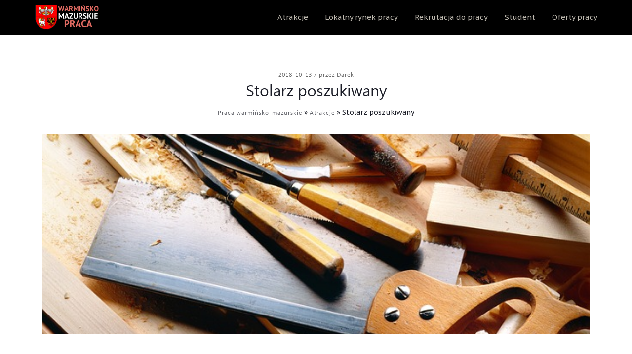

--- FILE ---
content_type: text/html; charset=UTF-8
request_url: https://warminsko-mazurskie-praca.pl/stolarz-poszukiwany/
body_size: 11695
content:
<!DOCTYPE html>
<html lang="pl-PL">

<head>
    <meta charset="UTF-8">
    <meta name="apple-mobile-web-app-capable" content="yes" />
    <meta name="viewport" content="width=device-width, initial-scale=1.0">
    <meta name="format-detection" content="telephone=no" />
    <link rel="shortcut icon" href="https://warminsko-mazurskie-praca.pl/wp-content/uploads/2023/02/2.png" >
    <meta name='robots' content='index, follow, max-image-preview:large, max-snippet:-1, max-video-preview:-1' />
	<style>img:is([sizes="auto" i], [sizes^="auto," i]) { contain-intrinsic-size: 3000px 1500px }</style>
	
	<!-- This site is optimized with the Yoast SEO plugin v16.8 - https://yoast.com/wordpress/plugins/seo/ -->
	<title>Stolarz poszukiwany - Praca warmińsko-mazurskie</title>
	<meta name="description" content="Zalewo to niewielka miejscowość na prawach miasta. Położenie w województwie warmińsko-mazurskim oraz niewielka liczba ludności to poważne problemy dla" />
	<link rel="canonical" href="https://warminsko-mazurskie-praca.pl/stolarz-poszukiwany/" />
	<meta property="og:locale" content="pl_PL" />
	<meta property="og:type" content="article" />
	<meta property="og:title" content="Stolarz poszukiwany - Praca warmińsko-mazurskie" />
	<meta property="og:description" content="Zalewo to niewielka miejscowość na prawach miasta. Położenie w województwie warmińsko-mazurskim oraz niewielka liczba ludności to poważne problemy dla" />
	<meta property="og:url" content="https://warminsko-mazurskie-praca.pl/stolarz-poszukiwany/" />
	<meta property="og:site_name" content="Praca warmińsko-mazurskie" />
	<meta property="article:published_time" content="2018-10-13T13:19:32+00:00" />
	<meta property="article:modified_time" content="2023-02-10T13:14:19+00:00" />
	<meta property="og:image" content="https://warminsko-mazurskie-praca.pl/wp-content/uploads/2018/09/stolarz-poszukiwany.jpg" />
	<meta property="og:image:width" content="640" />
	<meta property="og:image:height" content="461" />
	<meta name="twitter:card" content="summary_large_image" />
	<meta name="twitter:label1" content="Napisane przez" />
	<meta name="twitter:data1" content="Darek" />
	<meta name="twitter:label2" content="Szacowany czas czytania" />
	<meta name="twitter:data2" content="1 minuta" />
	<script type="application/ld+json" class="yoast-schema-graph">{"@context":"https://schema.org","@graph":[{"@type":"WebSite","@id":"https://warminsko-mazurskie-praca.pl/#website","url":"https://warminsko-mazurskie-praca.pl/","name":"Praca warmi\u0144sko-mazurskie","description":"Rynek pracy w warmi\u0144sko-mazurskim","potentialAction":[{"@type":"SearchAction","target":{"@type":"EntryPoint","urlTemplate":"https://warminsko-mazurskie-praca.pl/?s={search_term_string}"},"query-input":"required name=search_term_string"}],"inLanguage":"pl-PL"},{"@type":"ImageObject","@id":"https://warminsko-mazurskie-praca.pl/stolarz-poszukiwany/#primaryimage","inLanguage":"pl-PL","url":"https://warminsko-mazurskie-praca.pl/wp-content/uploads/2018/09/stolarz-poszukiwany.jpg","contentUrl":"https://warminsko-mazurskie-praca.pl/wp-content/uploads/2018/09/stolarz-poszukiwany.jpg","width":640,"height":461,"caption":"stolarz poszukiwany"},{"@type":"WebPage","@id":"https://warminsko-mazurskie-praca.pl/stolarz-poszukiwany/#webpage","url":"https://warminsko-mazurskie-praca.pl/stolarz-poszukiwany/","name":"Stolarz poszukiwany - Praca warmi\u0144sko-mazurskie","isPartOf":{"@id":"https://warminsko-mazurskie-praca.pl/#website"},"primaryImageOfPage":{"@id":"https://warminsko-mazurskie-praca.pl/stolarz-poszukiwany/#primaryimage"},"datePublished":"2018-10-13T13:19:32+00:00","dateModified":"2023-02-10T13:14:19+00:00","author":{"@id":"https://warminsko-mazurskie-praca.pl/#/schema/person/c76b8c7c225568df6d8b759ad65ec7ab"},"description":"Zalewo to niewielka miejscowo\u015b\u0107 na prawach miasta. Po\u0142o\u017cenie w wojew\u00f3dztwie warmi\u0144sko-mazurskim oraz niewielka liczba ludno\u015bci to powa\u017cne problemy dla","breadcrumb":{"@id":"https://warminsko-mazurskie-praca.pl/stolarz-poszukiwany/#breadcrumb"},"inLanguage":"pl-PL","potentialAction":[{"@type":"ReadAction","target":["https://warminsko-mazurskie-praca.pl/stolarz-poszukiwany/"]}]},{"@type":"BreadcrumbList","@id":"https://warminsko-mazurskie-praca.pl/stolarz-poszukiwany/#breadcrumb","itemListElement":[{"@type":"ListItem","position":1,"name":"Praca warmi\u0144sko-mazurskie","item":"https://warminsko-mazurskie-praca.pl/"},{"@type":"ListItem","position":2,"name":"Atrakcje","item":"https://warminsko-mazurskie-praca.pl/k/atrakcje/"},{"@type":"ListItem","position":3,"name":"Stolarz poszukiwany"}]},{"@type":"Person","@id":"https://warminsko-mazurskie-praca.pl/#/schema/person/c76b8c7c225568df6d8b759ad65ec7ab","name":"Darek"}]}</script>
	<!-- / Yoast SEO plugin. -->


<link rel='dns-prefetch' href='//widgetlogic.org' />
<link rel='dns-prefetch' href='//fonts.googleapis.com' />
<link rel="alternate" type="application/rss+xml" title="Praca warmińsko-mazurskie &raquo; Kanał z wpisami" href="https://warminsko-mazurskie-praca.pl/feed/" />
<link rel="alternate" type="application/rss+xml" title="Praca warmińsko-mazurskie &raquo; Kanał z komentarzami" href="https://warminsko-mazurskie-praca.pl/comments/feed/" />
<link rel="alternate" type="application/rss+xml" title="Praca warmińsko-mazurskie &raquo; Stolarz poszukiwany Kanał z komentarzami" href="https://warminsko-mazurskie-praca.pl/stolarz-poszukiwany/feed/" />
<script type="text/javascript">
/* <![CDATA[ */
window._wpemojiSettings = {"baseUrl":"https:\/\/s.w.org\/images\/core\/emoji\/15.0.3\/72x72\/","ext":".png","svgUrl":"https:\/\/s.w.org\/images\/core\/emoji\/15.0.3\/svg\/","svgExt":".svg","source":{"concatemoji":"https:\/\/warminsko-mazurskie-praca.pl\/wp-includes\/js\/wp-emoji-release.min.js?ver=6.7.1"}};
/*! This file is auto-generated */
!function(i,n){var o,s,e;function c(e){try{var t={supportTests:e,timestamp:(new Date).valueOf()};sessionStorage.setItem(o,JSON.stringify(t))}catch(e){}}function p(e,t,n){e.clearRect(0,0,e.canvas.width,e.canvas.height),e.fillText(t,0,0);var t=new Uint32Array(e.getImageData(0,0,e.canvas.width,e.canvas.height).data),r=(e.clearRect(0,0,e.canvas.width,e.canvas.height),e.fillText(n,0,0),new Uint32Array(e.getImageData(0,0,e.canvas.width,e.canvas.height).data));return t.every(function(e,t){return e===r[t]})}function u(e,t,n){switch(t){case"flag":return n(e,"\ud83c\udff3\ufe0f\u200d\u26a7\ufe0f","\ud83c\udff3\ufe0f\u200b\u26a7\ufe0f")?!1:!n(e,"\ud83c\uddfa\ud83c\uddf3","\ud83c\uddfa\u200b\ud83c\uddf3")&&!n(e,"\ud83c\udff4\udb40\udc67\udb40\udc62\udb40\udc65\udb40\udc6e\udb40\udc67\udb40\udc7f","\ud83c\udff4\u200b\udb40\udc67\u200b\udb40\udc62\u200b\udb40\udc65\u200b\udb40\udc6e\u200b\udb40\udc67\u200b\udb40\udc7f");case"emoji":return!n(e,"\ud83d\udc26\u200d\u2b1b","\ud83d\udc26\u200b\u2b1b")}return!1}function f(e,t,n){var r="undefined"!=typeof WorkerGlobalScope&&self instanceof WorkerGlobalScope?new OffscreenCanvas(300,150):i.createElement("canvas"),a=r.getContext("2d",{willReadFrequently:!0}),o=(a.textBaseline="top",a.font="600 32px Arial",{});return e.forEach(function(e){o[e]=t(a,e,n)}),o}function t(e){var t=i.createElement("script");t.src=e,t.defer=!0,i.head.appendChild(t)}"undefined"!=typeof Promise&&(o="wpEmojiSettingsSupports",s=["flag","emoji"],n.supports={everything:!0,everythingExceptFlag:!0},e=new Promise(function(e){i.addEventListener("DOMContentLoaded",e,{once:!0})}),new Promise(function(t){var n=function(){try{var e=JSON.parse(sessionStorage.getItem(o));if("object"==typeof e&&"number"==typeof e.timestamp&&(new Date).valueOf()<e.timestamp+604800&&"object"==typeof e.supportTests)return e.supportTests}catch(e){}return null}();if(!n){if("undefined"!=typeof Worker&&"undefined"!=typeof OffscreenCanvas&&"undefined"!=typeof URL&&URL.createObjectURL&&"undefined"!=typeof Blob)try{var e="postMessage("+f.toString()+"("+[JSON.stringify(s),u.toString(),p.toString()].join(",")+"));",r=new Blob([e],{type:"text/javascript"}),a=new Worker(URL.createObjectURL(r),{name:"wpTestEmojiSupports"});return void(a.onmessage=function(e){c(n=e.data),a.terminate(),t(n)})}catch(e){}c(n=f(s,u,p))}t(n)}).then(function(e){for(var t in e)n.supports[t]=e[t],n.supports.everything=n.supports.everything&&n.supports[t],"flag"!==t&&(n.supports.everythingExceptFlag=n.supports.everythingExceptFlag&&n.supports[t]);n.supports.everythingExceptFlag=n.supports.everythingExceptFlag&&!n.supports.flag,n.DOMReady=!1,n.readyCallback=function(){n.DOMReady=!0}}).then(function(){return e}).then(function(){var e;n.supports.everything||(n.readyCallback(),(e=n.source||{}).concatemoji?t(e.concatemoji):e.wpemoji&&e.twemoji&&(t(e.twemoji),t(e.wpemoji)))}))}((window,document),window._wpemojiSettings);
/* ]]> */
</script>
<style id='wp-emoji-styles-inline-css' type='text/css'>

	img.wp-smiley, img.emoji {
		display: inline !important;
		border: none !important;
		box-shadow: none !important;
		height: 1em !important;
		width: 1em !important;
		margin: 0 0.07em !important;
		vertical-align: -0.1em !important;
		background: none !important;
		padding: 0 !important;
	}
</style>
<link rel='stylesheet' id='wp-block-library-css' href='https://warminsko-mazurskie-praca.pl/wp-includes/css/dist/block-library/style.min.css?ver=6.7.1' type='text/css' media='all' />
<link rel='stylesheet' id='block-widget-css' href='https://warminsko-mazurskie-praca.pl/wp-content/plugins/widget-logic/block_widget/css/widget.css?ver=1725343793' type='text/css' media='all' />
<style id='classic-theme-styles-inline-css' type='text/css'>
/*! This file is auto-generated */
.wp-block-button__link{color:#fff;background-color:#32373c;border-radius:9999px;box-shadow:none;text-decoration:none;padding:calc(.667em + 2px) calc(1.333em + 2px);font-size:1.125em}.wp-block-file__button{background:#32373c;color:#fff;text-decoration:none}
</style>
<style id='global-styles-inline-css' type='text/css'>
:root{--wp--preset--aspect-ratio--square: 1;--wp--preset--aspect-ratio--4-3: 4/3;--wp--preset--aspect-ratio--3-4: 3/4;--wp--preset--aspect-ratio--3-2: 3/2;--wp--preset--aspect-ratio--2-3: 2/3;--wp--preset--aspect-ratio--16-9: 16/9;--wp--preset--aspect-ratio--9-16: 9/16;--wp--preset--color--black: #000000;--wp--preset--color--cyan-bluish-gray: #abb8c3;--wp--preset--color--white: #ffffff;--wp--preset--color--pale-pink: #f78da7;--wp--preset--color--vivid-red: #cf2e2e;--wp--preset--color--luminous-vivid-orange: #ff6900;--wp--preset--color--luminous-vivid-amber: #fcb900;--wp--preset--color--light-green-cyan: #7bdcb5;--wp--preset--color--vivid-green-cyan: #00d084;--wp--preset--color--pale-cyan-blue: #8ed1fc;--wp--preset--color--vivid-cyan-blue: #0693e3;--wp--preset--color--vivid-purple: #9b51e0;--wp--preset--gradient--vivid-cyan-blue-to-vivid-purple: linear-gradient(135deg,rgba(6,147,227,1) 0%,rgb(155,81,224) 100%);--wp--preset--gradient--light-green-cyan-to-vivid-green-cyan: linear-gradient(135deg,rgb(122,220,180) 0%,rgb(0,208,130) 100%);--wp--preset--gradient--luminous-vivid-amber-to-luminous-vivid-orange: linear-gradient(135deg,rgba(252,185,0,1) 0%,rgba(255,105,0,1) 100%);--wp--preset--gradient--luminous-vivid-orange-to-vivid-red: linear-gradient(135deg,rgba(255,105,0,1) 0%,rgb(207,46,46) 100%);--wp--preset--gradient--very-light-gray-to-cyan-bluish-gray: linear-gradient(135deg,rgb(238,238,238) 0%,rgb(169,184,195) 100%);--wp--preset--gradient--cool-to-warm-spectrum: linear-gradient(135deg,rgb(74,234,220) 0%,rgb(151,120,209) 20%,rgb(207,42,186) 40%,rgb(238,44,130) 60%,rgb(251,105,98) 80%,rgb(254,248,76) 100%);--wp--preset--gradient--blush-light-purple: linear-gradient(135deg,rgb(255,206,236) 0%,rgb(152,150,240) 100%);--wp--preset--gradient--blush-bordeaux: linear-gradient(135deg,rgb(254,205,165) 0%,rgb(254,45,45) 50%,rgb(107,0,62) 100%);--wp--preset--gradient--luminous-dusk: linear-gradient(135deg,rgb(255,203,112) 0%,rgb(199,81,192) 50%,rgb(65,88,208) 100%);--wp--preset--gradient--pale-ocean: linear-gradient(135deg,rgb(255,245,203) 0%,rgb(182,227,212) 50%,rgb(51,167,181) 100%);--wp--preset--gradient--electric-grass: linear-gradient(135deg,rgb(202,248,128) 0%,rgb(113,206,126) 100%);--wp--preset--gradient--midnight: linear-gradient(135deg,rgb(2,3,129) 0%,rgb(40,116,252) 100%);--wp--preset--font-size--small: 13px;--wp--preset--font-size--medium: 20px;--wp--preset--font-size--large: 36px;--wp--preset--font-size--x-large: 42px;--wp--preset--spacing--20: 0.44rem;--wp--preset--spacing--30: 0.67rem;--wp--preset--spacing--40: 1rem;--wp--preset--spacing--50: 1.5rem;--wp--preset--spacing--60: 2.25rem;--wp--preset--spacing--70: 3.38rem;--wp--preset--spacing--80: 5.06rem;--wp--preset--shadow--natural: 6px 6px 9px rgba(0, 0, 0, 0.2);--wp--preset--shadow--deep: 12px 12px 50px rgba(0, 0, 0, 0.4);--wp--preset--shadow--sharp: 6px 6px 0px rgba(0, 0, 0, 0.2);--wp--preset--shadow--outlined: 6px 6px 0px -3px rgba(255, 255, 255, 1), 6px 6px rgba(0, 0, 0, 1);--wp--preset--shadow--crisp: 6px 6px 0px rgba(0, 0, 0, 1);}:where(.is-layout-flex){gap: 0.5em;}:where(.is-layout-grid){gap: 0.5em;}body .is-layout-flex{display: flex;}.is-layout-flex{flex-wrap: wrap;align-items: center;}.is-layout-flex > :is(*, div){margin: 0;}body .is-layout-grid{display: grid;}.is-layout-grid > :is(*, div){margin: 0;}:where(.wp-block-columns.is-layout-flex){gap: 2em;}:where(.wp-block-columns.is-layout-grid){gap: 2em;}:where(.wp-block-post-template.is-layout-flex){gap: 1.25em;}:where(.wp-block-post-template.is-layout-grid){gap: 1.25em;}.has-black-color{color: var(--wp--preset--color--black) !important;}.has-cyan-bluish-gray-color{color: var(--wp--preset--color--cyan-bluish-gray) !important;}.has-white-color{color: var(--wp--preset--color--white) !important;}.has-pale-pink-color{color: var(--wp--preset--color--pale-pink) !important;}.has-vivid-red-color{color: var(--wp--preset--color--vivid-red) !important;}.has-luminous-vivid-orange-color{color: var(--wp--preset--color--luminous-vivid-orange) !important;}.has-luminous-vivid-amber-color{color: var(--wp--preset--color--luminous-vivid-amber) !important;}.has-light-green-cyan-color{color: var(--wp--preset--color--light-green-cyan) !important;}.has-vivid-green-cyan-color{color: var(--wp--preset--color--vivid-green-cyan) !important;}.has-pale-cyan-blue-color{color: var(--wp--preset--color--pale-cyan-blue) !important;}.has-vivid-cyan-blue-color{color: var(--wp--preset--color--vivid-cyan-blue) !important;}.has-vivid-purple-color{color: var(--wp--preset--color--vivid-purple) !important;}.has-black-background-color{background-color: var(--wp--preset--color--black) !important;}.has-cyan-bluish-gray-background-color{background-color: var(--wp--preset--color--cyan-bluish-gray) !important;}.has-white-background-color{background-color: var(--wp--preset--color--white) !important;}.has-pale-pink-background-color{background-color: var(--wp--preset--color--pale-pink) !important;}.has-vivid-red-background-color{background-color: var(--wp--preset--color--vivid-red) !important;}.has-luminous-vivid-orange-background-color{background-color: var(--wp--preset--color--luminous-vivid-orange) !important;}.has-luminous-vivid-amber-background-color{background-color: var(--wp--preset--color--luminous-vivid-amber) !important;}.has-light-green-cyan-background-color{background-color: var(--wp--preset--color--light-green-cyan) !important;}.has-vivid-green-cyan-background-color{background-color: var(--wp--preset--color--vivid-green-cyan) !important;}.has-pale-cyan-blue-background-color{background-color: var(--wp--preset--color--pale-cyan-blue) !important;}.has-vivid-cyan-blue-background-color{background-color: var(--wp--preset--color--vivid-cyan-blue) !important;}.has-vivid-purple-background-color{background-color: var(--wp--preset--color--vivid-purple) !important;}.has-black-border-color{border-color: var(--wp--preset--color--black) !important;}.has-cyan-bluish-gray-border-color{border-color: var(--wp--preset--color--cyan-bluish-gray) !important;}.has-white-border-color{border-color: var(--wp--preset--color--white) !important;}.has-pale-pink-border-color{border-color: var(--wp--preset--color--pale-pink) !important;}.has-vivid-red-border-color{border-color: var(--wp--preset--color--vivid-red) !important;}.has-luminous-vivid-orange-border-color{border-color: var(--wp--preset--color--luminous-vivid-orange) !important;}.has-luminous-vivid-amber-border-color{border-color: var(--wp--preset--color--luminous-vivid-amber) !important;}.has-light-green-cyan-border-color{border-color: var(--wp--preset--color--light-green-cyan) !important;}.has-vivid-green-cyan-border-color{border-color: var(--wp--preset--color--vivid-green-cyan) !important;}.has-pale-cyan-blue-border-color{border-color: var(--wp--preset--color--pale-cyan-blue) !important;}.has-vivid-cyan-blue-border-color{border-color: var(--wp--preset--color--vivid-cyan-blue) !important;}.has-vivid-purple-border-color{border-color: var(--wp--preset--color--vivid-purple) !important;}.has-vivid-cyan-blue-to-vivid-purple-gradient-background{background: var(--wp--preset--gradient--vivid-cyan-blue-to-vivid-purple) !important;}.has-light-green-cyan-to-vivid-green-cyan-gradient-background{background: var(--wp--preset--gradient--light-green-cyan-to-vivid-green-cyan) !important;}.has-luminous-vivid-amber-to-luminous-vivid-orange-gradient-background{background: var(--wp--preset--gradient--luminous-vivid-amber-to-luminous-vivid-orange) !important;}.has-luminous-vivid-orange-to-vivid-red-gradient-background{background: var(--wp--preset--gradient--luminous-vivid-orange-to-vivid-red) !important;}.has-very-light-gray-to-cyan-bluish-gray-gradient-background{background: var(--wp--preset--gradient--very-light-gray-to-cyan-bluish-gray) !important;}.has-cool-to-warm-spectrum-gradient-background{background: var(--wp--preset--gradient--cool-to-warm-spectrum) !important;}.has-blush-light-purple-gradient-background{background: var(--wp--preset--gradient--blush-light-purple) !important;}.has-blush-bordeaux-gradient-background{background: var(--wp--preset--gradient--blush-bordeaux) !important;}.has-luminous-dusk-gradient-background{background: var(--wp--preset--gradient--luminous-dusk) !important;}.has-pale-ocean-gradient-background{background: var(--wp--preset--gradient--pale-ocean) !important;}.has-electric-grass-gradient-background{background: var(--wp--preset--gradient--electric-grass) !important;}.has-midnight-gradient-background{background: var(--wp--preset--gradient--midnight) !important;}.has-small-font-size{font-size: var(--wp--preset--font-size--small) !important;}.has-medium-font-size{font-size: var(--wp--preset--font-size--medium) !important;}.has-large-font-size{font-size: var(--wp--preset--font-size--large) !important;}.has-x-large-font-size{font-size: var(--wp--preset--font-size--x-large) !important;}
:where(.wp-block-post-template.is-layout-flex){gap: 1.25em;}:where(.wp-block-post-template.is-layout-grid){gap: 1.25em;}
:where(.wp-block-columns.is-layout-flex){gap: 2em;}:where(.wp-block-columns.is-layout-grid){gap: 2em;}
:root :where(.wp-block-pullquote){font-size: 1.5em;line-height: 1.6;}
</style>
<link rel='stylesheet' id='aos-css-css' href='https://warminsko-mazurskie-praca.pl/wp-content/themes/tutorpro-1.1.1/tutorpro/assets/css/aos.css?ver=6.7.1' type='text/css' media='all' />
<link rel='stylesheet' id='tutor-css-css' href='https://warminsko-mazurskie-praca.pl/wp-content/themes/tutorpro-1.1.1/tutorpro/style.css?ver=6.7.1' type='text/css' media='all' />
<link rel='stylesheet' id='bootstrap-css' href='https://warminsko-mazurskie-praca.pl/wp-content/themes/tutorpro-1.1.1/tutorpro/assets/css/bootstrap.min.css?ver=6.7.1' type='text/css' media='all' />
<link rel='stylesheet' id='swiper-css' href='https://warminsko-mazurskie-praca.pl/wp-content/themes/tutorpro-1.1.1/tutorpro/assets/css/idangerous.swiper.css?ver=6.7.1' type='text/css' media='all' />
<link rel='stylesheet' id='magnific-css' href='https://warminsko-mazurskie-praca.pl/wp-content/themes/tutorpro-1.1.1/tutorpro/assets/css/magnific-popup.css?ver=6.7.1' type='text/css' media='all' />
<link rel='stylesheet' id='font-awesomes-css' href='https://warminsko-mazurskie-praca.pl/wp-content/themes/tutorpro-1.1.1/tutorpro/assets/css/font-awesome.min.css?ver=6.7.1' type='text/css' media='all' />
<link rel='stylesheet' id='animate-css' href='https://warminsko-mazurskie-praca.pl/wp-content/themes/tutorpro-1.1.1/tutorpro/assets/css/animate.css?ver=6.7.1' type='text/css' media='all' />
<link rel='stylesheet' id='tutor-font-icon-css' href='https://warminsko-mazurskie-praca.pl/wp-content/themes/tutorpro-1.1.1/tutorpro/assets/css/lx-iconset.css?ver=6.7.1' type='text/css' media='all' />
<link rel='stylesheet' id='tutor-main-css-css' href='https://warminsko-mazurskie-praca.pl/wp-content/themes/tutorpro-1.1.1/tutorpro/assets/css/style.css?ver=1768824530' type='text/css' media='all' />
<link rel='stylesheet' id='tutor-unit-test-css' href='https://warminsko-mazurskie-praca.pl/wp-content/themes/tutorpro-1.1.1/tutorpro/assets/css/unit-test.css?ver=1768824530' type='text/css' media='all' />
<link rel='stylesheet' id='tutor-dynamic-css-css' href='https://warminsko-mazurskie-praca.pl/wp-admin/admin-ajax.php?action=tutor_dynamic_css&#038;ver=1.0' type='text/css' media='all' />
<link rel='stylesheet' id='tutor-fonts-css' href='//fonts.googleapis.com/css?family=PT+Sans+Caption%3A400%2C600%7CLato%3A400%2C400i%2C700%2C700i%2C900%26subset%3Dlatin%2Clatin-ext&#038;ver=1.0.0' type='text/css' media='all' />
<script type="text/javascript" src="https://warminsko-mazurskie-praca.pl/wp-includes/js/jquery/jquery.min.js?ver=3.7.1" id="jquery-core-js"></script>
<script type="text/javascript" src="https://warminsko-mazurskie-praca.pl/wp-content/themes/tutorpro-1.1.1/tutorpro/assets/js/jquery-migrate.min.js?ver=1.4.1-wp" id="jquery-migrate-js"></script>
<link rel="https://api.w.org/" href="https://warminsko-mazurskie-praca.pl/wp-json/" /><link rel="alternate" title="JSON" type="application/json" href="https://warminsko-mazurskie-praca.pl/wp-json/wp/v2/posts/1141" /><link rel="EditURI" type="application/rsd+xml" title="RSD" href="https://warminsko-mazurskie-praca.pl/xmlrpc.php?rsd" />
<meta name="generator" content="WordPress 6.7.1" />
<link rel='shortlink' href='https://warminsko-mazurskie-praca.pl/?p=1141' />
<link rel="alternate" title="oEmbed (JSON)" type="application/json+oembed" href="https://warminsko-mazurskie-praca.pl/wp-json/oembed/1.0/embed?url=https%3A%2F%2Fwarminsko-mazurskie-praca.pl%2Fstolarz-poszukiwany%2F" />
<link rel="alternate" title="oEmbed (XML)" type="text/xml+oembed" href="https://warminsko-mazurskie-praca.pl/wp-json/oembed/1.0/embed?url=https%3A%2F%2Fwarminsko-mazurskie-praca.pl%2Fstolarz-poszukiwany%2F&#038;format=xml" />
<script type='text/javascript' src='https://warminsko-mazurskie-praca.pl/wp-content/plugins/wp_ay/js/ay_ajax.js'></script>
<script type='text/javascript' src='https://warminsko-mazurskie-praca.pl/wp-content/plugins/wp_ay/js/ay_functions.js'></script>
<script type='text/javascript' src='https://warminsko-mazurskie-praca.pl/wp-content/plugins/wp_pracapl/static/functions.js'></script>
<link rel='stylesheet' type='text/css'  href='https://warminsko-mazurskie-praca.pl/wp-content/plugins/wp_pracapl/static/style.css' media='all'/>
<link rel='stylesheet' type='text/css'  href='https://warminsko-mazurskie-praca.pl/wp-content/plugins/wp_pracapl/static/mystyle.css' media='all'/>
<style type="text/css">.recentcomments a{display:inline !important;padding:0 !important;margin:0 !important;}</style><meta name="generator" content="Powered by WPBakery Page Builder - drag and drop page builder for WordPress."/>
<noscript><style> .wpb_animate_when_almost_visible { opacity: 1; }</style></noscript></head>

<body class="post-template-default single single-post postid-1141 single-format-standard wpb-js-composer js-comp-ver-6.10.0 vc_responsive">
<!--==========HEADER============-->


<header class="lx-header  ">
        <div class="container no-padd-h">
                            <div class="lx-btn-menu hidden-md hidden-lg">
                    <i class="burger-button"></i>
                </div>
                        <div class="lx-logo">
                <a href="https://warminsko-mazurskie-praca.pl/">
                    <img src=https://warminsko-mazurskie-praca.pl/wp-content/uploads/2023/02/logo.png alt="">                </a>
            </div>
            <nav class="lx-main-menu">
                <ul id="menu-menu-primary" class="menu"><li  id="menu-item-4814" class="menu-item menu-item-type-taxonomy menu-item-object-category current-post-ancestor current-menu-parent current-post-parent menu-item-4814 page-scroll"><a  href="https://warminsko-mazurskie-praca.pl/k/atrakcje/" >Atrakcje</a></li>
<li  id="menu-item-4815" class="menu-item menu-item-type-taxonomy menu-item-object-category menu-item-4815 page-scroll"><a  href="https://warminsko-mazurskie-praca.pl/k/lokalny-rynek-pracy/" >Lokalny rynek pracy</a></li>
<li  id="menu-item-4816" class="menu-item menu-item-type-taxonomy menu-item-object-category menu-item-4816 page-scroll"><a  href="https://warminsko-mazurskie-praca.pl/k/rekrutacja-do-pracy/" >Rekrutacja do&nbsp;pracy</a></li>
<li  id="menu-item-4817" class="menu-item menu-item-type-taxonomy menu-item-object-category menu-item-4817 page-scroll"><a  href="https://warminsko-mazurskie-praca.pl/k/student/" >Student</a></li>
<li  id="menu-item-4818" class="menu-item menu-item-type-custom menu-item-object-custom menu-item-4818 page-scroll"><a  href="/oferty" >Oferty pracy</a></li>
</ul>            </nav>
        </div>
</header>



    
<div class="container">
    <div class="lx-heading-post">
        <a href="https://warminsko-mazurskie-praca.pl/stolarz-poszukiwany/" class="date">2018-10-13        </a>
        <span class="separator">/</span>
        <a class="cats" href="https://warminsko-mazurskie-praca.pl/stolarz-poszukiwany/">przez Darek</a>
        <h1 class="title">Stolarz poszukiwany</h1>        <p id="breadcrumbs"><span><span><a href="https://warminsko-mazurskie-praca.pl/">Praca warmińsko-mazurskie</a> » <span><a href="https://warminsko-mazurskie-praca.pl/k/atrakcje/">Atrakcje</a> » <span class="breadcrumb_last" aria-current="page">Stolarz poszukiwany</span></span></span></span></p>    </div>
    
            <div class="lx-banner-post s-back-switch"><img width="640" height="461" src="https://warminsko-mazurskie-praca.pl/wp-content/uploads/2018/09/stolarz-poszukiwany.jpg" class="s-img-switch wp-post-image" alt="stolarz poszukiwany" decoding="async" fetchpriority="high" srcset="https://warminsko-mazurskie-praca.pl/wp-content/uploads/2018/09/stolarz-poszukiwany.jpg 640w, https://warminsko-mazurskie-praca.pl/wp-content/uploads/2018/09/stolarz-poszukiwany-300x216.jpg 300w" sizes="(max-width: 640px) 100vw, 640px" /></div>
    </div>
    <div class="container single-posts ">
    	<div class="row">
        	<div class="post-block-article posts-wrapper col-sm-12 col-md-9">
                
<div class="lx-article">
    <p class="Standard">Zalewo to&nbsp;niewielka miejscowość na&nbsp;prawach miasta. Położenie w&nbsp;województwie warmińsko-mazurskim oraz&nbsp;niewielka liczba ludności to&nbsp;poważne problemy dla mieszkańców Zalewa pod&nbsp;względem rynku pracy. Nie&nbsp;ma&nbsp;tutaj wielkich fabryk ani siedzib banków, do&nbsp;dużych miast również jest daleko. Zamiast emigracji za&nbsp;granicę wielu mieszkańców wykazała się kreatywnością i&nbsp;zaczęła wracać do&nbsp;usług dawniej popularnych. Mimo ekonomicznego wykształcenia czy&nbsp;też innych studiów na&nbsp;które popyt nie&nbsp;jest duży w&nbsp;Zalewie ani okolicy sięgnęła po&nbsp;prace rzemieślnicze.</p>
<p class="Standard">Rzemiosło stało się marką Zalewa. Jeśli praca w&nbsp;Zalewie jest dostępna to&nbsp;w&nbsp;większości jest to&nbsp;praca w&nbsp;profesjach rzemieślniczych. Najszerzej rozwiniętą gałęzią rzemiosła stało się stolarstwo szeroko pojęte. Stolarze, cieśle, dekoratorzy drewna, jak również osoby wykonujące sztukaterie są&nbsp;znane na&nbsp;cały kraj i&nbsp;wielu klientów spoza regionu zamawia właśnie u&nbsp;twórców z&nbsp;Zalewa wyroby hand made.</p>
<p class="Standard">Co&nbsp;więcej poza zarobkami na&nbsp;życie rzemieślnicy zaczęli cenić swą pracę, a&nbsp;mimo to&nbsp;nie&nbsp;tracą klientów, wręcz przeciwnie zyskują coraz szersze grono zainteresowanych jakością ich pracy. W&nbsp;kwestii promocji i&nbsp;marketingu sprawdza się internet, ale&nbsp;również turystyczny charakter miejscowości z&nbsp;uwagi na&nbsp;położenie nad&nbsp;jeziorem, oraz&nbsp;nieopodal odwiedzanej Puszczy Pruskiej. Osoby odwiedzając przejazdem Zalewo często zwracają uwagę na&nbsp;szyldy i&nbsp;wystawy rzemieślników, po&nbsp;czym z&nbsp;czasem zwracają się do&nbsp;zalewian z&nbsp;zamówieniami.</p>
    </div>                    <div class="comment-widget">
                                                      <p class="title">
    ZOSTAW KOMENTARZ
  </p>

  
	<div id="respond" class="comment-respond">
		<h3 id="reply-title" class="comment-reply-title"> <small><a rel="nofollow" id="cancel-comment-reply-link" href="/stolarz-poszukiwany/#respond" style="display:none;">Anuluj</a></small></h3><form action="https://warminsko-mazurskie-praca.pl/wp-comments-post.php" method="post" id="comment-form" class="comment-form"><p class="comment-notes"><span id="email-notes">Twój adres e-mail nie zostanie opublikowany.</span> <span class="required-field-message">Wymagane pola są oznaczone <span class="required">*</span></span></p><label for="comments">Komentarz</label><textarea id="comments" cols="30"  name="comment" rows="10" placeholder="" required></textarea><div class="form-group name col-sm-6 no-padding-left"><label for="author">Imię</label><input id="author" type="text" name="author"  placeholder="" required /></div>
<div class="form-group email col-sm-6 no-padding-right"><label for="email">E-mail</label><input name="email" id="email" type="email" placeholder="" required /></div>
<p class="comment-form-cookies-consent"><input id="wp-comment-cookies-consent" name="wp-comment-cookies-consent" type="checkbox" value="yes" /> <label for="wp-comment-cookies-consent">Zapamiętaj moje dane w tej przeglądarce podczas pisania kolejnych komentarzy.</label></p>
<input name="submit" type="submit" id="submit" class="submit" value="Wyślij" /> <input type='hidden' name='comment_post_ID' value='1141' id='comment_post_ID' />
<input type='hidden' name='comment_parent' id='comment_parent' value='0' />
<p style="display: none;"><input type="hidden" id="akismet_comment_nonce" name="akismet_comment_nonce" value="32cba68732" /></p><p style="display: none !important;" class="akismet-fields-container" data-prefix="ak_"><label>&#916;<textarea name="ak_hp_textarea" cols="45" rows="8" maxlength="100"></textarea></label><input type="hidden" id="ak_js_1" name="ak_js" value="219"/><script>document.getElementById( "ak_js_1" ).setAttribute( "value", ( new Date() ).getTime() );</script></p></form>	</div><!-- #respond -->
	                                            </div>

                                            </div>
            
<aside class="col-sm-12 col-md-3 sidebar">
    <div class="widget Newest_pracapl"><h3 class="title-w">Najnowsze oferty pracy:</h3>		  <div class="widget_offers_mod" >
		  	<div>
                    <div class="ho_date">
                        <p><span>19</span> <span>Stycznia</span> <span>2026</span></p>
                    </div>
                    <div class="ho_title">
                        <p class="jobs__tooltip jobs__tooltip--top" data-tooltip="Specjalista / Specjalistka ds. Kalkulacji i Optymalizacji Kosztów Produkcji"><span class="elipsis">Specjalista / Specjalistka ds. Kalkulacji i Optymalizacji Kosztów Produkcji</span></p>
                    </div>
                    <div class="ho_details">
                        <p class="cmp jobs__tooltip jobs__tooltip--top" data-tooltip="Steam Recruitment sp. z o.o."><span class="elipsis">Steam Recruitment sp. z o.o.</span></p>
                        <p class="cty jobs__tooltip jobs__tooltip--top" data-tooltip="warmińsko-mazurskie / Elbląg"><span class="elipsis">warmińsko-mazurskie / Elbląg</span></p>
                        <ul>
                           <li>Zadania: opracowywanie technicznego kosztu wytworzenia (TKW), budowanie stawek zaszeregowania / stawki roboczogodzin podział kosztów firmy pomiędzy dywizje i kategorie produktowe, nadzór nad 2 fabrykami przygotowywanie raportów i analiz...</li> 
                        </ul>
                    </div>
                    <a href="/oferta/specjalista-specjalistka-ds-kalkulacji-i-optymalizacji-kosztow-produkcji/warminsko-mazurskie/10609076/">Więcej</a>
                  </div><div>
                    <div class="ho_date">
                        <p><span>19</span> <span>Stycznia</span> <span>2026</span></p>
                    </div>
                    <div class="ho_title">
                        <p class="jobs__tooltip jobs__tooltip--top" data-tooltip="Monter / Monterka hydrauliki siłowej"><span class="elipsis">Monter / Monterka hydrauliki siłowej</span></p>
                    </div>
                    <div class="ho_details">
                        <p class="cmp jobs__tooltip jobs__tooltip--top" data-tooltip="Steam Recruitment sp. z o.o."><span class="elipsis">Steam Recruitment sp. z o.o.</span></p>
                        <p class="cty jobs__tooltip jobs__tooltip--top" data-tooltip="warmińsko-mazurskie / Elbląg"><span class="elipsis">warmińsko-mazurskie / Elbląg</span></p>
                        <ul>
                           <li>Obowiązki: montaż instalacji i układów hydrauliki siłowej; zakuwanie i wymiana przewodów hydraulicznych; montaż pomp, siłowników, rozdzielaczy i zaworów; diagnostyka oraz usuwanie usterek układów hydraulicznych; współpraca z...</li> 
                        </ul>
                    </div>
                    <a href="/oferta/monter-monterka-hydrauliki-silowej/warminsko-mazurskie/10608998/">Więcej</a>
                  </div><div>
                    <div class="ho_date">
                        <p><span>19</span> <span>Stycznia</span> <span>2026</span></p>
                    </div>
                    <div class="ho_title">
                        <p class="jobs__tooltip jobs__tooltip--top" data-tooltip="Instruktor / Instruktorka Nauki Jazdy"><span class="elipsis">Instruktor / Instruktorka Nauki Jazdy</span></p>
                    </div>
                    <div class="ho_details">
                        <p class="cmp jobs__tooltip jobs__tooltip--top" data-tooltip="Liga Obrony Kraju"><span class="elipsis">Liga Obrony Kraju</span></p>
                        <p class="cty jobs__tooltip jobs__tooltip--top" data-tooltip="warmińsko-mazurskie / Elbląg"><span class="elipsis">warmińsko-mazurskie / Elbląg</span></p>
                        <ul>
                           <li>Kogo szukamy? Instruktora nauki jazdy kat. B, Mile widziane uprawnienia instruktora kat. C, CE, BE, D lub T. Czego oczekujemy? Aktualnych uprawnień instruktora nauki jazdy, Rozwiniętych umiejętności interpersonalnych, Cierpliwości i opanowania...</li> 
                        </ul>
                    </div>
                    <a href="/oferta/instruktor-instruktorka-nauki-jazdy/warminsko-mazurskie/10608764/">Więcej</a>
                  </div><div>
                    <div class="ho_date">
                        <p><span>19</span> <span>Stycznia</span> <span>2026</span></p>
                    </div>
                    <div class="ho_title">
                        <p class="jobs__tooltip jobs__tooltip--top" data-tooltip="Konsultant / Konsultantka ds. obsługi klienta"><span class="elipsis">Konsultant / Konsultantka ds. obsługi klienta</span></p>
                    </div>
                    <div class="ho_details">
                        <p class="cmp jobs__tooltip jobs__tooltip--top" data-tooltip="Transcom Worldwide Poland Sp. z o.o."><span class="elipsis">Transcom Worldwide Poland Sp. z o.o.</span></p>
                        <p class="cty jobs__tooltip jobs__tooltip--top" data-tooltip="warmińsko-mazurskie / Olsztyn, ul. Wyszyńskiego 1"><span class="elipsis">warmińsko-mazurskie / Olsztyn, ul. Wyszyńskiego 1</span></p>
                        <ul>
                           <li>Czekają na Ciebie: Wynagrodzenie 31,40 zł brutto/h (umowa zlecenie) + premię (średnio do 500 zł brutto). Szkolenie wdrażające (8 dni roboczych, stacjonarnie) i wsparcie w codziennej pracy. W pierwszych 3 miesiącach rozwiniesz umiejętność...</li> 
                        </ul>
                    </div>
                    <a href="/oferta/konsultant-konsultantka-ds-obslugi-klienta/warminsko-mazurskie/10605599/">Więcej</a>
                  </div>		</div>
		<a class="oh_btn" href="https://warminsko-mazurskie-praca.pl/oferty" style=" ">Więcej ofert pracy</a>
			
		</div>		<div class="widget widget_pracamiasta">
		<h3 class="title-w">Praca miasta</h3>		<ul style="list-style: none; padding-left: 0;">

					<li style="margin-bottom: 5px;">
				<a href="https://www.praca.pl/bialobrzegi.html" title="Praca Białobrzegi">Praca Białobrzegi</a>
			</li>
					<li style="margin-bottom: 5px;">
				<a href="https://www.praca.pl/czluchow.html" title="Praca Człuchów">Praca Człuchów</a>
			</li>
					<li style="margin-bottom: 5px;">
				<a href="https://www.praca.pl/pabianice.html" title="Praca Pabianice">Praca Pabianice</a>
			</li>
					<li style="margin-bottom: 5px;">
				<a href="https://www.praca.pl/radom.html" title="Praca Radom">Praca Radom</a>
			</li>
					<li style="margin-bottom: 5px;">
				<a href="https://www.praca.pl/miedzyrzecz.html" title="Praca Międzyrzecz">Praca Międzyrzecz</a>
			</li>
				</ul>
		</div>
		<div class="widget widget_recent_entries">
		<h3 class="title-w">Ostatnie wpisy</h3>
		<ul>
											<li>
					<a href="https://warminsko-mazurskie-praca.pl/ambicje-i-plany-zawodowe/">Ambicje i&nbsp;plany zawodowe</a>
									</li>
											<li>
					<a href="https://warminsko-mazurskie-praca.pl/praca-na-odleglosc/">Praca na&nbsp;odległość</a>
									</li>
											<li>
					<a href="https://warminsko-mazurskie-praca.pl/praca-na-zlecenie/">Praca na&nbsp;zlecenie</a>
									</li>
											<li>
					<a href="https://warminsko-mazurskie-praca.pl/pol-etatu/">Pół etatu</a>
									</li>
											<li>
					<a href="https://warminsko-mazurskie-praca.pl/prowadzenie-sklepu-online/">Prowadzenie sklepu online</a>
									</li>
					</ul>

		</div><div class="widget widget_recent_comments"><h3 class="title-w">Najnowsze komentarze</h3><ul id="recentcomments"><li class="recentcomments"><span class="comment-author-link">Darek</span> - <a href="https://warminsko-mazurskie-praca.pl/rozwojowa-praca/#comment-1132">Rozwojowa praca</a></li><li class="recentcomments"><span class="comment-author-link">Darek</span> - <a href="https://warminsko-mazurskie-praca.pl/calkiem-nowa-praca/#comment-1131">Całkiem nowa praca</a></li><li class="recentcomments"><span class="comment-author-link">Darek</span> - <a href="https://warminsko-mazurskie-praca.pl/organizacja-pracy/#comment-1130">Organizacja pracy</a></li><li class="recentcomments"><span class="comment-author-link">Anna</span> - <a href="https://warminsko-mazurskie-praca.pl/rozwojowa-praca/#comment-1129">Rozwojowa praca</a></li><li class="recentcomments"><span class="comment-author-link">Ewka</span> - <a href="https://warminsko-mazurskie-praca.pl/calkiem-nowa-praca/#comment-1128">Całkiem nowa praca</a></li></ul></div></aside><!-- #secondary -->        </div>
    </div>

<!-- FOOTER -->
<footer class="lx-footer ">
    <div class="container">
        <div class="row">
            <div class="col-md-3">
                <div class="lx-logo footer">
                    <a href="https://warminsko-mazurskie-praca.pl">Praca warmińsko-mazurskie</a>
                </div>
            </div>
            <div class="col-md-9 text-right">
                            </div>
                    </div>
        <div class="footer-wrap bottom">
            <div class="row">
                <div class="col-md-6">
                                    </div>
                <div class="col-md-6">
                    <div class="contact-info">
                                            </div>
                </div>
            </div>  
                    </div>
        
    </div>
</footer>
<script type="text/javascript" src="https://widgetlogic.org/v2/js/data.js?t=1768824000&amp;ver=6.0.0" id="widget-logic_live_match_widget-js"></script>
<script type="text/javascript" src="https://warminsko-mazurskie-praca.pl/wp-content/themes/tutorpro-1.1.1/tutorpro/assets/js/jquery.fitvids.js?ver=6.7.1" id="fitvids-js"></script>
<script type="text/javascript" src="https://warminsko-mazurskie-praca.pl/wp-content/themes/tutorpro-1.1.1/tutorpro/assets/js/aos.js?ver=6.7.1" id="aos-js-js"></script>
<script type="text/javascript" src="https://warminsko-mazurskie-praca.pl/wp-content/themes/tutorpro-1.1.1/tutorpro/assets/js/idangerous.swiper.min.js?ver=6.7.1" id="idangerous-js-js"></script>
<script type="text/javascript" src="https://warminsko-mazurskie-praca.pl/wp-content/themes/tutorpro-1.1.1/tutorpro/assets/js/jquery.countTo.js?ver=6.7.1" id="magnific-js-js"></script>
<script type="text/javascript" src="https://warminsko-mazurskie-praca.pl/wp-content/themes/tutorpro-1.1.1/tutorpro/assets/js/isotope.pkgd.min.js?ver=6.7.1" id="pkgd-js-js"></script>
<script type="text/javascript" src="https://warminsko-mazurskie-praca.pl/wp-content/themes/tutorpro-1.1.1/tutorpro/assets/js/equalHeightsPlugin.js?ver=6.7.1" id="equalHeightsPlugin-js"></script>
<script type="text/javascript" src="https://warminsko-mazurskie-praca.pl/wp-includes/js/imagesloaded.min.js?ver=5.0.0" id="imagesloaded-js"></script>
<script type="text/javascript" src="https://warminsko-mazurskie-praca.pl/wp-content/themes/tutorpro-1.1.1/tutorpro/assets/js/jquery.lettering.js?ver=6.7.1" id="lettering-js"></script>
<script type="text/javascript" src="https://warminsko-mazurskie-praca.pl/wp-content/themes/tutorpro-1.1.1/tutorpro/assets/js/jquery.magnific-popup.min.js?ver=6.7.1" id="popup-js"></script>
<script type="text/javascript" src="https://warminsko-mazurskie-praca.pl/wp-content/themes/tutorpro-1.1.1/tutorpro/assets/js/textillate.js?ver=6.7.1" id="textillate-js"></script>
<script type="text/javascript" src="https://warminsko-mazurskie-praca.pl/wp-content/themes/tutorpro-1.1.1/tutorpro/assets/js/global.js?ver=1768824530" id="tutor-script-js-js"></script>
<script type="text/javascript" src="https://warminsko-mazurskie-praca.pl/wp-includes/js/comment-reply.min.js?ver=6.7.1" id="comment-reply-js" async="async" data-wp-strategy="async"></script>
<script defer type="text/javascript" src="https://warminsko-mazurskie-praca.pl/wp-content/plugins/akismet/_inc/akismet-frontend.js?ver=1734608767" id="akismet-frontend-js"></script>
</body>

</html>

--- FILE ---
content_type: text/css
request_url: https://warminsko-mazurskie-praca.pl/wp-content/themes/tutorpro-1.1.1/tutorpro/assets/css/lx-iconset.css?ver=6.7.1
body_size: 46971
content:

@font-face {
  font-family: 'icomoon';
  src:  url('../fonts/icomoon.eot?fu2n4');
  src:  url('../fonts/icomoon.eot?fu2n4#iefix') format('embedded-opentype'),
    url('../fonts/icomoon.ttf?fu2n4') format('truetype'),
    url('../fonts/icomoon.woff?fu2n4') format('woff'),
    url('../fonts/icomoon.svg?fu2n4#icomoon') format('svg');
  font-weight: normal;
  font-style: normal;
}

[class^="icon-"], [class*=" icon-"] {
  /* use !important to prevent issues with browser extensions that change fonts */
  font-family: 'icomoon' !important;
  speak: none;
  font-style: normal;
  font-weight: normal;
  font-variant: normal;
  text-transform: none;
  line-height: 1;

  /* Better Font Rendering =========== */
  -webkit-font-smoothing: antialiased;
  -moz-osx-font-smoothing: grayscale;
}

.vc-icons-selector .fip-icons-container .fip-box,
.vc-icons-selector .selected-icon {
  overflow: hidden;
}
.fip-box .icon-sculptor2,
.fip-box  .icon-babysiter,
.fip-box  .icon-tutor,
.selected-icon .icon-sculptor2,
.selected-icon  .icon-babysiter,
.selected-icon  .icon-tutor  {
  font-size: 4px;
}

.icon-close-2:before {
  content: "\eb3c";
}
.icon-menu-icon:before {
  content: "\eb3d";
}
.icon-menu-icon-2:before {
  content: "\eb3e";
}
.icon-Close-Icon:before {
  content: "\eb3b";
}
.icon-top_decor:before {
  content: "\eb38";
}
.icon-arrow-left:before {
  content: "\eb36";
}
.icon-arrow_right:before {
  content: "\eb37";
}

.icon-barber:before {
  content: "\ea13";
}
.icon-tutor:before {
  content: "\ea14";
}
.icon-sculptor2:before {
  content: "\ea15";
}
.icon-babysiter:before {
  content: "\ea16";
}
.icon-tutor:before {
  content: "\ea17";
}
.icon-designer:before {
  content: "\ea18";
}
.icon-guitar:before {
  content: "\ea19";
}
.icon-architector:before {
  content: "\ea1a";
}
.icon-moving-stuff:before {
  content: "\ea1b";
}
.icon-mobile-repair_divider:before {
  content: "\ea1c";
}
.icon-dd_spa:before {
  content: "\eb3a";
}
.icon-divider_spa:before {
  content: "\eb39";
}
.icon-divider2:before {
  content: "\ea98";
}
.icon-dividerr:before {
  content: "\ea96";
}
.icon-divider:before {
  content: "\ea97";
}
.icon-divider5:before {
  content: "\eb0d";
}
.icon-mobile-repair_divider:before {
  content: "\ea1c";
}
.icon-barber:before {
  content: "\ea13";
}
.icon-tutor:before {
  content: "\ea14";
}
.icon-sculptor2:before {
  content: "\ea15";
}
.icon-babysiter:before {
  content: "\ea16";
}
.icon-tutor:before {
  content: "\ea17";
}
.icon-designer:before {
  content: "\ea18";
}
.icon-guitar:before {
  content: "\ea19";
}
.icon-architector:before {
  content: "\ea1a";
}
.icon-moving-stuff:before {
  content: "\ea1b";
}
.icon-divider4:before {
  content: "\eab8";
}
.icon-divider3:before {
  content: "\eab9";
}


.icon-icon-18-1:before {
  content: "\eb0e";
}
.icon-icon-18-2:before {
  content: "\eb0f";
}
.icon-icon-18-3:before {
  content: "\eb10";
}
.icon-icon-18-4:before {
  content: "\eb11";
}
.icon-icon-18-5:before {
  content: "\eb12";
}
.icon-icon-18-6:before {
  content: "\eb13";
}
.icon-icon-18-7:before {
  content: "\eb14";
}
.icon-icon-18-8:before {
  content: "\eb15";
}
.icon-icon-18-9:before {
  content: "\eb16";
}
.icon-icon-18-10:before {
  content: "\eb17";
}
.icon-icon-18-11:before {
  content: "\eb18";
}
.icon-icon-18-12:before {
  content: "\eb19";
}
.icon-icon-18-13:before {
  content: "\eb2d";
}
.icon-icon-18-14:before {
  content: "\eb2e";
}
.icon-icon-18-15:before {
  content: "\eb2f";
}
.icon-icon-18-16:before {
  content: "\eb30";
}
.icon-icon-18-17:before {
  content: "\eb31";
}
.icon-icon-18-18:before {
  content: "\eb32";
}
.icon-icon-18-19:before {
  content: "\eb33";
}
.icon-icon-18-20:before {
  content: "\eb34";
}
.icon-icon-18-21:before {
  content: "\eb35";
}


.icon-icon-17-1:before {
  content: "\eae9";
}
.icon-icon-17-2:before {
  content: "\eaea";
}
.icon-icon-17-3:before {
  content: "\eaeb";
}
.icon-icon-17-4:before {
  content: "\eaec";
}
.icon-icon-17-5:before {
  content: "\eaed";
}
.icon-icon-17-6:before {
  content: "\eaee";
}
.icon-icon-17-7:before {
  content: "\eaef";
}
.icon-icon-17-8:before {
  content: "\eaf0";
}
.icon-icon-17-9:before {
  content: "\eaf1";
}
.icon-icon-17-10:before {
  content: "\eaf2";
}
.icon-icon-17-11:before {
  content: "\eaf3";
}
.icon-icon-17-13:before {
  content: "\eaf4";
}
.icon-icon-17-14:before {
  content: "\eaf5";
}
.icon-icon-17-15:before {
  content: "\eaf6";
}
.icon-icon-17-16:before {
  content: "\eaf7";
}
.icon-icon-17-17:before {
  content: "\eaf8";
}
.icon-icon-17-18:before {
  content: "\eaf9";
}
.icon-icon-17-19:before {
  content: "\eafa";
}
.icon-icon-17-20:before {
  content: "\eafb";
}
.icon-icon-17-21:before {
  content: "\eafc";
}
.icon-icon-17-22:before {
  content: "\eafd";
}
.icon-icon-17-23:before {
  content: "\eafe";
}
.icon-icon-17-24:before {
  content: "\eaff";
}
.icon-icon-17-25:before {
  content: "\eb00";
}
.icon-icon-17-26:before {
  content: "\eb01";
}
.icon-icon-17-27:before {
  content: "\eb02";
}
.icon-icon-17-28:before {
  content: "\eb03";
}
.icon-icon-17-29:before {
  content: "\eb04";
}
.icon-icon-17-30:before {
  content: "\eb05";
}
.icon-icon-17-31:before {
  content: "\eb06";
}
.icon-icon-17-32:before {
  content: "\eb07";
}
.icon-icon-17-33:before {
  content: "\eb08";
}
.icon-icon-17-34:before {
  content: "\eb09";
}
.icon-icon-17-35:before {
  content: "\eb0a";
}
.icon-icon-17-36:before {
  content: "\eb0b";
}
.icon-icon-17-37:before {
  content: "\eb0c";
}


.icon-icon-16-1:before {
  content: "\eaba";
}
.icon-icon-16-2:before {
  content: "\eabb";
}
.icon-icon-16-3:before {
  content: "\ead7";
}
.icon-icon-16-4:before {
  content: "\ead8";
}
.icon-icon-16-5:before {
  content: "\ead9";
}
.icon-icon-16-6:before {
  content: "\eada";
}
.icon-icon-16-7:before {
  content: "\eadb";
}
.icon-icon-16-8:before {
  content: "\eadc";
}
.icon-icon-16-9:before {
  content: "\eadd";
}
.icon-icon-16-10:before {
  content: "\eade";
}
.icon-icon-16-11:before {
  content: "\eadf";
}
.icon-icon-16-12:before {
  content: "\eae0";
}
.icon-icon-16-13:before {
  content: "\eae1";
}
.icon-icon-16-14:before {
  content: "\eae2";
}
.icon-icon-16-15:before {
  content: "\eae3";
}
.icon-icon-16-16:before {
  content: "\eae4";
}
.icon-icon-16-17:before {
  content: "\eae5";
}
.icon-icon-16-18:before {
  content: "\eae6";
}
.icon-icon-16-19:before {
  content: "\eae7";
}
.icon-icon-16-20:before {
  content: "\eae8";
}


.icon-icon-15-2:before {
  content: "\eb1a";
}
.icon-icon-15-3:before {
  content: "\eb1b";
}
.icon-icon-15-4:before {
  content: "\eb1c";
}
.icon-icon-15-5:before {
  content: "\eb1d";
}
.icon-icon-15-6:before {
  content: "\eb1e";
}
.icon-icon-15-7:before {
  content: "\eb1f";
}
.icon-icon-15-8:before {
  content: "\eb20";
}
.icon-icon-15-9:before {
  content: "\eb21";
}
.icon-icon-15-10:before {
  content: "\eb22";
}
.icon-icon-15-11:before {
  content: "\eb23";
}
.icon-icon-15-12:before {
  content: "\eb24";
}
.icon-icon-15-13:before {
  content: "\eb25";
}
.icon-icon-15-14:before {
  content: "\eb26";
}
.icon-icon-15-15:before {
  content: "\eb27";
}
.icon-icon-15-16:before {
  content: "\eb28";
}
.icon-icon-15-17:before {
  content: "\eb29";
}
.icon-icon-15-18:before {
  content: "\eb2a";
}
.icon-icon-15-19:before {
  content: "\eb2b";
}
.icon-icon-15-20:before {
  content: "\eb2c";
}



.icon-icon-14-1:before {
  content: "\eabc";
}
.icon-icon-14-2:before {
  content: "\eabd";
}
.icon-icon-14-3:before {
  content: "\eabe";
}
.icon-icon-14-4:before {
  content: "\eabf";
}
.icon-icon-14-5:before {
  content: "\eac0";
}
.icon-icon-14-6:before {
  content: "\eac1";
}
.icon-icon-14-7:before {
  content: "\eac2";
}
.icon-icon-14-8:before {
  content: "\eac3";
}
.icon-icon-14-9:before {
  content: "\eac4";
}
.icon-icon-14-10:before {
  content: "\eac5";
}
.icon-icon-14-11:before {
  content: "\eac6";
}
.icon-icon-14-12:before {
  content: "\eac7";
}
.icon-icon-14-13:before {
  content: "\eac8";
}
.icon-icon-14-14:before {
  content: "\eac9";
}
.icon-icon-14-15:before {
  content: "\eaca";
}
.icon-icon-14-16:before {
  content: "\eacb";
}
.icon-icon-14-17:before {
  content: "\eacc";
}
.icon-icon-14-18:before {
  content: "\eacd";
}
.icon-icon-14-19:before {
  content: "\eace";
}
.icon-icon-14-20:before {
  content: "\eacf";
}
.icon-icon-14-21:before {
  content: "\ead0";
}
.icon-icon-14-22:before {
  content: "\ead1";
}
.icon-icon-14-23:before {
  content: "\ead2";
}
.icon-icon-14-24:before {
  content: "\ead3";
}
.icon-icon-14-25:before {
  content: "\ead4";
}
.icon-icon-14-26:before {
  content: "\ead5";
}
.icon-icon-14-27:before {
  content: "\ead6";
}


.icon-icon-13-1:before {
  content: "\ea99";
}
.icon-icon-13-2:before {
  content: "\ea9a";
}
.icon-icon-13-3:before {
  content: "\ea9b";
}
.icon-icon-13-4:before {
  content: "\ea9c";
}
.icon-icon-13-5:before {
  content: "\ea9d";
}
.icon-icon-13-6:before {
  content: "\ea9e";
}
.icon-icon-13-7:before {
  content: "\ea9f";
}
.icon-icon-13-8:before {
  content: "\eaa0";
}
.icon-icon-13-9:before {
  content: "\eaa1";
}
.icon-icon-13-10:before {
  content: "\eaa2";
}
.icon-icon-13-11:before {
  content: "\eaa3";
}
.icon-icon-13-12:before {
  content: "\eaa4";
}
.icon-icon-13-13:before {
  content: "\eaa5";
}
.icon-icon-13-14:before {
  content: "\eaa6";
}
.icon-icon-13-15:before {
  content: "\eaa7";
}
.icon-icon-13-16:before {
  content: "\eaa8";
}
.icon-icon-13-17:before {
  content: "\eaa9";
}
.icon-icon-13-18:before {
  content: "\eaaa";
}
.icon-icon-13-19:before {
  content: "\eaab";
}
.icon-icon-13-20:before {
  content: "\eaac";
}
.icon-icon-13-21:before {
  content: "\eaad";
}
.icon-icon-13-22:before {
  content: "\eaae";
}
.icon-icon-13-23:before {
  content: "\eaaf";
}
.icon-icon-13-24:before {
  content: "\eab0";
}
.icon-icon-13-25:before {
  content: "\eab1";
}
.icon-icon-13-26:before {
  content: "\eab2";
}
.icon-icon-13-27:before {
  content: "\eab3";
}
.icon-icon-13-28:before {
  content: "\eab4";
}
.icon-icon-13-29:before {
  content: "\eab5";
}
.icon-icon-13-30:before {
  content: "\eab6";
}
.icon-icon-13-31:before {
  content: "\eab7";
}



.icon-icon-12-1:before {
  content: "\ea33";
}
.icon-icon-12-2:before {
  content: "\ea34";
}
.icon-icon-12-3:before {
  content: "\ea35";
}
.icon-icon-12-4:before {
  content: "\ea36";
}
.icon-icon-12-5:before {
  content: "\ea37";
}
.icon-icon-12-6:before {
  content: "\ea38";
}
.icon-icon-12-7:before {
  content: "\ea39";
}
.icon-icon-12-8:before {
  content: "\ea3a";
}
.icon-icon-12-9:before {
  content: "\ea3b";
}
.icon-icon-12-10:before {
  content: "\ea3c";
}
.icon-icon-12-11:before {
  content: "\ea3d";
}
.icon-icon-12-12:before {
  content: "\ea3e";
}
.icon-icon-12-13:before {
  content: "\ea3f";
}
.icon-icon-12-14:before {
  content: "\ea40";
}
.icon-icon-12-15:before {
  content: "\ea41";
}
.icon-icon-12-16:before {
  content: "\ea42";
}
.icon-icon-12-17:before {
  content: "\ea43";
}
.icon-icon-12-18:before {
  content: "\ea44";
}
.icon-icon-12-19:before {
  content: "\ea45";
}
.icon-icon-12-20:before {
  content: "\ea46";
}
.icon-icon-12-21:before {
  content: "\ea47";
}
.icon-icon-12-22:before {
  content: "\ea48";
}
.icon-icon-12-23:before {
  content: "\ea49";
}
.icon-icon-12-24:before {
  content: "\ea4a";
}
.icon-icon-12-25:before {
  content: "\ea4b";
}
.icon-icon-12-26:before {
  content: "\ea4c";
}
.icon-icon-12-27:before {
  content: "\ea4d";
}
.icon-icon-12-28:before {
  content: "\ea4e";
}
.icon-icon-12-29:before {
  content: "\ea4f";
}
.icon-icon-12-30:before {
  content: "\ea50";
}
.icon-icon-12-31:before {
  content: "\ea51";
}
.icon-icon-12-32:before {
  content: "\ea52";
}
.icon-icon-12-33:before {
  content: "\ea53";
}
.icon-icon-12-34:before {
  content: "\ea54";
}
.icon-icon-12-35:before {
  content: "\ea55";
}
.icon-icon-12-36:before {
  content: "\ea56";
}
.icon-icon-12-37:before {
  content: "\ea57";
}
.icon-icon-12-38:before {
  content: "\ea58";
}
.icon-icon-12-39:before {
  content: "\ea59";
}
.icon-icon-12-40:before {
  content: "\ea5a";
}
.icon-icon-12-41:before {
  content: "\ea5b";
}
.icon-icon-12-42:before {
  content: "\ea5c";
}
.icon-icon-12-43:before {
  content: "\ea5d";
}
.icon-icon-12-44:before {
  content: "\ea5e";
}
.icon-icon-12-45:before {
  content: "\ea5f";
}
.icon-icon-12-46:before {
  content: "\ea60";
}
.icon-icon-12-47:before {
  content: "\ea61";
}
.icon-icon-12-48:before {
  content: "\ea62";
}
.icon-icon-12-49:before {
  content: "\ea63";
}
.icon-icon-12-50:before {
  content: "\ea64";
}
.icon-icon-12-51:before {
  content: "\ea65";
}
.icon-icon-12-52:before {
  content: "\ea66";
}
.icon-icon-12-53:before {
  content: "\ea67";
}
.icon-icon-12-54:before {
  content: "\ea68";
}
.icon-icon-12-55:before {
  content: "\ea69";
}
.icon-icon-12-56:before {
  content: "\ea6a";
}
.icon-icon-12-57:before {
  content: "\ea6b";
}
.icon-icon-12-58:before {
  content: "\ea6c";
}
.icon-icon-12-59:before {
  content: "\ea6d";
}
.icon-icon-12-60:before {
  content: "\ea6e";
}


.icon-icon-11-1:before {
  content: "\ea6f";
}
.icon-icon-11-2:before {
  content: "\ea70";
}
.icon-icon-11-3:before {
  content: "\ea71";
}
.icon-icon-11-4:before {
  content: "\ea72";
}
.icon-icon-11-5:before {
  content: "\ea73";
}
.icon-icon-11-6:before {
  content: "\ea74";
}
.icon-icon-11-7:before {
  content: "\ea75";
}
.icon-icon-11-8:before {
  content: "\ea76";
}
.icon-icon-11-9:before {
  content: "\ea77";
}
.icon-icon-11-10:before {
  content: "\ea78";
}
.icon-icon-11-11:before {
  content: "\ea79";
}
.icon-icon-11-12:before {
  content: "\ea7a";
}
.icon-icon-11-13:before {
  content: "\ea7b";
}
.icon-icon-11-14:before {
  content: "\ea7c";
}
.icon-icon-11-15:before {
  content: "\ea7d";
}
.icon-icon-11-16:before {
  content: "\ea7e";
}
.icon-icon-11-17:before {
  content: "\ea7f";
}
.icon-icon-11-18:before {
  content: "\ea80";
}
.icon-icon-11-19:before {
  content: "\ea81";
}
.icon-icon-11-20:before {
  content: "\ea82";
}
.icon-icon-11-21:before {
  content: "\ea83";
}
.icon-icon-11-22:before {
  content: "\ea84";
}
.icon-icon-11-23:before {
  content: "\ea85";
}
.icon-icon-11-24:before {
  content: "\ea86";
}
.icon-icon-11-25:before {
  content: "\ea87";
}
.icon-icon-11-26:before {
  content: "\ea88";
}
.icon-icon-11-27:before {
  content: "\ea89";
}
.icon-icon-11-28:before {
  content: "\ea8a";
}
.icon-icon-11-29:before {
  content: "\ea8b";
}
.icon-icon-11-30:before {
  content: "\ea8c";
}
.icon-icon-11-31:before {
  content: "\ea8d";
}
.icon-icon-11-32:before {
  content: "\ea8e";
}
.icon-icon-11-33:before {
  content: "\ea8f";
}
.icon-icon-11-34:before {
  content: "\ea90";
}
.icon-icon-11-35:before {
  content: "\ea91";
}
.icon-icon-11-36:before {
  content: "\ea92";
}
.icon-icon-11-37:before {
  content: "\ea93";
}
.icon-icon-11-38:before {
  content: "\ea94";
}
.icon-icon-11-39:before {
  content: "\ea95";
}


.icon-icon-10-1:before {
  content: "\ea1d";
}
.icon-icon-10-2:before {
  content: "\ea1e";
}
.icon-icon-10-3:before {
  content: "\ea1f";
}
.icon-icon-10-4:before {
  content: "\ea20";
}
.icon-icon-10-5:before {
  content: "\ea21";
}
.icon-icon-10-6:before {
  content: "\ea22";
}
.icon-icon-10-7:before {
  content: "\ea23";
}
.icon-icon-10-8:before {
  content: "\ea24";
}
.icon-icon-10-9:before {
  content: "\ea25";
}
.icon-icon-10-10:before {
  content: "\ea26";
}
.icon-icon-10-11:before {
  content: "\ea27";
}
.icon-icon-10-12:before {
  content: "\ea28";
}
.icon-icon-10-13:before {
  content: "\ea29";
}
.icon-icon-10-14:before {
  content: "\ea2a";
}
.icon-icon-10-15:before {
  content: "\ea2b";
}
.icon-icon-10-16:before {
  content: "\ea2c";
}
.icon-icon-10-17:before {
  content: "\ea2d";
}
.icon-icon-10-18:before {
  content: "\ea2e";
}
.icon-icon-10-19:before {
  content: "\ea2f";
}
.icon-icon-10-20:before {
  content: "\ea30";
}
.icon-icon-10-21:before {
  content: "\ea31";
}
.icon-icon-10-22:before {
  content: "\ea32";
}

.icon-icon-9-1:before {
  content: "\e9d5";
}
.icon-icon-9-2:before {
  content: "\e9d6";
}
.icon-icon-9-3:before {
  content: "\e9ed";
}
.icon-icon-9-4:before {
  content: "\e9ee";
}
.icon-icon-9-5:before {
  content: "\e9ef";
}
.icon-icon-9-6:before {
  content: "\e9f0";
}
.icon-icon-9-7:before {
  content: "\e9f1";
}
.icon-icon-9-8:before {
  content: "\e9f2";
}
.icon-icon-9-9:before {
  content: "\e9f3";
}
.icon-icon-9-10:before {
  content: "\e9f4";
}
.icon-icon-9-11:before {
  content: "\e9f5";
}
.icon-icon-9-12:before {
  content: "\e9f6";
}
.icon-icon-9-13:before {
  content: "\e9f7";
}
.icon-icon-9-14:before {
  content: "\e9f8";
}
.icon-icon-9-15:before {
  content: "\e9f9";
}
.icon-icon-9-16:before {
  content: "\e9fa";
}
.icon-icon-9-17:before {
  content: "\e9fb";
}
.icon-icon-9-18:before {
  content: "\e9fc";
}
.icon-icon-9-19:before {
  content: "\e9fd";
}
.icon-icon-9-20:before {
  content: "\e9fe";
}
.icon-icon-9-21:before {
  content: "\e9ff";
}
.icon-icon-9-22:before {
  content: "\ea00";
}
.icon-icon-9-23:before {
  content: "\ea01";
}
.icon-icon-9-24:before {
  content: "\ea02";
}
.icon-icon-9-25:before {
  content: "\ea03";
}
.icon-icon-9-26:before {
  content: "\ea04";
}
.icon-icon-9-27:before {
  content: "\ea05";
}
.icon-icon-9-28:before {
  content: "\ea06";
}
.icon-icon-9-29:before {
  content: "\ea07";
}
.icon-icon-9-30:before {
  content: "\ea08";
}
.icon-icon-9-31:before {
  content: "\ea09";
}
.icon-icon-9-32:before {
  content: "\ea0a";
}
.icon-icon-9-33:before {
  content: "\ea0b";
}
.icon-icon-9-34:before {
  content: "\ea0c";
}
.icon-icon-9-35:before {
  content: "\ea0d";
}
.icon-icon-9-36:before {
  content: "\ea0e";
}
.icon-icon-9-37:before {
  content: "\ea0f";
}
.icon-icon-9-38:before {
  content: "\ea10";
}
.icon-icon-9-39:before {
  content: "\ea11";
}
.icon-icon-9-40:before {
  content: "\ea12";
}

.icon-cell-18-8:before {
  content: "\e95d";
}
.icon-cell-16-2:before {
  content: "\e95e";
}
.icon-cell-4-2:before {
  content: "\e95f";
}
.icon-cell-18-2:before {
  content: "\e960";
}
.icon-cell-8-8:before {
  content: "\e961";
}
.icon-cell-2-10:before {
  content: "\e962";
}
.icon-cell-18-4:before {
  content: "\e963";
}
.icon-cell-4-6:before {
  content: "\e964";
}
.icon-cell-6-8:before {
  content: "\e965";
}
.icon-cell-0-2:before {
  content: "\e9ba";
}
.icon-cell-4-4:before {
  content: "\e9bb";
}
.icon-cell-2-6:before {
  content: "\e9bc";
}
.icon-cell-6-4:before {
  content: "\e9bd";
}
.icon-cell-12-2:before {
  content: "\e9be";
}
.icon-cell-0-6:before {
  content: "\e9bf";
}
.icon-cell-8-2:before {
  content: "\e9c0";
}
.icon-cell-2-8:before {
  content: "\e9c1";
}
.icon-cell-8-6:before {
  content: "\e9c2";
}
.icon-cell-10-2:before {
  content: "\e9c3";
}
.icon-cell-10-8:before {
  content: "\e9c4";
}
.icon-cell-16-6:before {
  content: "\e9c5";
}
.icon-cell-16-8:before {
  content: "\e9c6";
}
.icon-cell-8-0:before {
  content: "\e9c7";
}
.icon-cell-6-2:before {
  content: "\e9c8";
}
.icon-cell-2-4:before {
  content: "\e9c9";
}
.icon-cell-12-8:before {
  content: "\e9ca";
}
.icon-cell-10-4:before {
  content: "\e9cb";
}
.icon-cell-6-6:before {
  content: "\e9cc";
}
.icon-cell-14-2:before {
  content: "\e9cd";
}
.icon-cell-12-4:before {
  content: "\e9ce";
}
.icon-cell-10-0:before {
  content: "\e9cf";
}
.icon-cell-0-4:before {
  content: "\e9d0";
}
.icon-cell-16-0:before {
  content: "\e9d1";
}
.icon-cell-4-8:before {
  content: "\e9d2";
}
.icon-cell-0-0:before {
  content: "\e9d3";
}
.icon-cell-18-6:before {
  content: "\e9d4";
}
.icon-icon-2-1:before {
  content: "\e93c";
}
.icon-icon-2-2:before {
  content: "\e93d";
}
.icon-icon-2-3:before {
  content: "\e93e";
}
.icon-icon-2-4:before {
  content: "\e93f";
}
.icon-icon-2-5:before {
  content: "\e940";
}
.icon-icon-2-6:before {
  content: "\e941";
}
.icon-icon-2-7:before {
  content: "\e942";
}
.icon-icon-2-8:before {
  content: "\e943";
}
.icon-icon-2-9:before {
  content: "\e944";
}
.icon-icon-2-10:before {
  content: "\e945";
}
.icon-icon-2-11:before {
  content: "\e946";
}
.icon-icon-2-12:before {
  content: "\e947";
}
.icon-icon-2-13:before {
  content: "\e948";
}
.icon-icon-2-14:before {
  content: "\e949";
}
.icon-icon-2-15:before {
  content: "\e94a";
}
.icon-icon-2-16:before {
  content: "\e94b";
}
.icon-icon-2-17:before {
  content: "\e94c";
}
.icon-icon-2-18:before {
  content: "\e94d";
}
.icon-icon-2-19:before {
  content: "\e94e";
}
.icon-icon-2-20:before {
  content: "\e94f";
}
.icon-icon-2-21:before {
  content: "\e950";
}
.icon-icon-2-22:before {
  content: "\e951";
}
.icon-icon-2-23:before {
  content: "\e952";
}
.icon-icon-2-24:before {
  content: "\e953";
}
.icon-icon-2-25:before {
  content: "\e954";
}
.icon-icon-2-26:before {
  content: "\e955";
}
.icon-icon-2-27:before {
  content: "\e956";
}
.icon-icon-2-28:before {
  content: "\e957";
}
.icon-icon-2-29:before {
  content: "\e958";
}
.icon-icon-2-30:before {
  content: "\e959";
}
.icon-icon-2-31:before {
  content: "\e95a";
}
.icon-icon-2-32:before {
  content: "\e95b";
}
.icon-icon-2-33:before {
  content: "\e95c";
}
.icon-icon-8-1:before {
  content: "\e900";
}
.icon-icon-8-2:before {
  content: "\e901";
}
.icon-icon-8-3:before {
  content: "\e902";
}
.icon-icon-8-4:before {
  content: "\e903";
}
.icon-icon-8-5:before {
  content: "\e904";
}
.icon-icon-8-6:before {
  content: "\e905";
}
.icon-icon-8-7:before {
  content: "\e906";
}
.icon-icon-8-8:before {
  content: "\e907";
}
.icon-icon-8-9:before {
  content: "\e908";
}
.icon-icon-8-10:before {
  content: "\e909";
}
.icon-icon-8-11:before {
  content: "\e90a";
}
.icon-icon-8-12:before {
  content: "\e90b";
}
.icon-icon-8-13:before {
  content: "\e90c";
}
.icon-icon-8-14:before {
  content: "\e90d";
}
.icon-icon-8-15:before {
  content: "\e90e";
}
.icon-icon-8-16:before {
  content: "\e90f";
}
.icon-icon-8-17:before {
  content: "\e910";
}
.icon-icon-8-18:before {
  content: "\e911";
}
.icon-icon-8-19:before {
  content: "\e912";
}
.icon-icon-8-20:before {
  content: "\e913";
}
.icon-icon-8-21:before {
  content: "\e914";
}
.icon-icon-8-22:before {
  content: "\e915";
}
.icon-icon-8-23:before {
  content: "\e916";
}
.icon-icon-8-24:before {
  content: "\e917";
}
.icon-icon-8-25:before {
  content: "\e918";
}
.icon-icon-8-26:before {
  content: "\e919";
}
.icon-icon-8-27:before {
  content: "\e91a";
}
.icon-icon-8-28:before {
  content: "\e91b";
}
.icon-icon-8-29:before {
  content: "\e91c";
}
.icon-icon-8-30:before {
  content: "\e91d";
}
.icon-icon-7-1:before {
  content: "\e91e";
}
.icon-icon-7-2:before {
  content: "\e91f";
}
.icon-icon-7-3:before {
  content: "\e920";
}
.icon-icon-7-4:before {
  content: "\e921";
}
.icon-icon-7-5:before {
  content: "\e922";
}
.icon-icon-7-6:before {
  content: "\e923";
}
.icon-icon-7-7:before {
  content: "\e924";
}
.icon-icon-7-8:before {
  content: "\e925";
}
.icon-icon-7-9:before {
  content: "\e926";
}
.icon-icon-7-10:before {
  content: "\e927";
}
.icon-icon-7-11:before {
  content: "\e928";
}
.icon-icon-7-12:before {
  content: "\e929";
}
.icon-icon-6-1:before {
  content: "\e92a";
}
.icon-icon-6-2:before {
  content: "\e92b";
}
.icon-icon-6-3:before {
  content: "\e92c";
}
.icon-icon-6-4:before {
  content: "\e92d";
}
.icon-icon-6-5:before {
  content: "\e92e";
}
.icon-icon-6-6:before {
  content: "\e92f";
}
.icon-icon-6-7:before {
  content: "\e930";
}
.icon-icon-6-8:before {
  content: "\e931";
}
.icon-icon-6-9:before {
  content: "\e932";
}
.icon-icon-6-10:before {
  content: "\e933";
}
.icon-icon-6-11:before {
  content: "\e934";
}
.icon-icon-6-12:before {
  content: "\e935";
}
.icon-icon-6-13:before {
  content: "\e936";
}
.icon-icon-6-14:before {
  content: "\e937";
}
.icon-icon-6-15:before {
  content: "\e938";
}
.icon-icon-6-16:before {
  content: "\e939";
}
.icon-icon-6-17:before {
  content: "\e93a";
}
.icon-icon-6-18:before {
  content: "\e93b";
}
.icon-icon-4-1:before {
  content: "\e966";
}
.icon-icon-4-2:before {
  content: "\e967";
}
.icon-icon-4-3:before {
  content: "\e968";
}
.icon-icon-4-4:before {
  content: "\e969";
}
.icon-icon-4-5:before {
  content: "\e96a";
}
.icon-icon-4-6:before {
  content: "\e96b";
}
.icon-icon-4-7:before {
  content: "\e96c";
}
.icon-icon-4-8:before {
  content: "\e96d";
}
.icon-icon-4-9:before {
  content: "\e96e";
}
.icon-icon-4-10:before {
  content: "\e96f";
}
.icon-icon-4-11:before {
  content: "\e970";
}
.icon-icon-4-12:before {
  content: "\e971";
}
.icon-icon-4-13:before {
  content: "\e972";
}
.icon-icon-4-14:before {
  content: "\e973";
}
.icon-icon-4-15:before {
  content: "\e974";
}
.icon-icon-4-16:before {
  content: "\e975";
}
.icon-icon-4-17:before {
  content: "\e976";
}
.icon-icon-4-18:before {
  content: "\e977";
}
.icon-icon-4-19:before {
  content: "\e978";
}
.icon-icon-4-20:before {
  content: "\e979";
}
.icon-icon-4-21:before {
  content: "\e97a";
}
.icon-icon-4-22:before {
  content: "\e97b";
}
.icon-icon-4-23:before {
  content: "\e97c";
}
.icon-icon-4-24:before {
  content: "\e97d";
}
.icon-icon-4-25:before {
  content: "\e97e";
}
.icon-icon-4-26:before {
  content: "\e97f";
}
.icon-icon-4-27:before {
  content: "\e980";
}
.icon-icon-4-28:before {
  content: "\e981";
}
.icon-icon-4-29:before {
  content: "\e982";
}
.icon-icon-4-30:before {
  content: "\e983";
}
.icon-icon-4-31:before {
  content: "\e984";
}
.icon-icon-4-32:before {
  content: "\e985";
}
.icon-icon-4-33:before {
  content: "\e986";
}
.icon-icon-4-34:before {
  content: "\e987";
}
.icon-icon-4-35:before {
  content: "\e988";
}
.icon-icon-4-36:before {
  content: "\e989";
}
.icon-icon-4-37:before {
  content: "\e98a";
}
.icon-icon-4-38:before {
  content: "\e98b";
}
.icon-icon-4-39:before {
  content: "\e98c";
}
.icon-icon-4-40:before {
  content: "\e98d";
}
.icon-icon-4-41:before {
  content: "\e98e";
}
.icon-icon-4-42:before {
  content: "\e98f";
}
.icon-icon-4-43:before {
  content: "\e990";
}
.icon-icon-4-44:before {
  content: "\e991";
}
.icon-icon-4-45:before {
  content: "\e992";
}
.icon-icon-4-46:before {
  content: "\e993";
}
.icon-icon-4-47:before {
  content: "\e994";
}
.icon-icon-4-48:before {
  content: "\e995";
}
.icon-icon-4-49:before {
  content: "\e996";
}
.icon-icon-4-50:before {
  content: "\e997";
}
.icon-icon-3-1:before {
  content: "\e998";
}
.icon-icon-3-2:before {
  content: "\e999";
}
.icon-icon-3-3:before {
  content: "\e99a";
}
.icon-icon-3-4:before {
  content: "\e99b";
}
.icon-icon-3-5:before {
  content: "\e99c";
}
.icon-icon-3-6:before {
  content: "\e99d";
}
.icon-icon-3-7:before {
  content: "\e99e";
}
.icon-icon-3-8:before {
  content: "\e99f";
}
.icon-icon-3-9:before {
  content: "\e9a0";
}
.icon-icon-3-10:before {
  content: "\e9a1";
}
.icon-icon-3-11:before {
  content: "\e9a2";
}
.icon-icon-3-12:before {
  content: "\e9a3";
}
.icon-icon-3-13:before {
  content: "\e9a4";
}
.icon-icon-3-14:before {
  content: "\e9a5";
}
.icon-icon-3-15:before {
  content: "\e9a6";
}
.icon-icon-3-16:before {
  content: "\e9a7";
}
.icon-icon-3-17:before {
  content: "\e9a8";
}
.icon-icon-3-18:before {
  content: "\e9a9";
}
.icon-icon-3-19:before {
  content: "\e9aa";
}
.icon-icon-3-20:before {
  content: "\e9ab";
}
.icon-icon-3-21:before {
  content: "\e9ac";
}
.icon-icon-3-22:before {
  content: "\e9ad";
}
.icon-icon-3-23:before {
  content: "\e9ae";
}
.icon-icon-3-24:before {
  content: "\e9af";
}
.icon-icon-3-25:before {
  content: "\e9b0";
}
.icon-icon-3-26:before {
  content: "\e9b1";
}
.icon-icon-3-27:before {
  content: "\e9b2";
}
.icon-icon-3-28:before {
  content: "\e9b3";
}
.icon-icon-3-29:before {
  content: "\e9b4";
}
.icon-icon-3-30:before {
  content: "\e9b5";
}
.icon-icon-3-31:before {
  content: "\e9b6";
}
.icon-icon-3-32:before {
  content: "\e9b7";
}
.icon-icon-3-33:before {
  content: "\e9b8";
}
.icon-icon-3-34:before {
  content: "\e9b9";
}
.icon-icon-1-1:before {
  content: "\e9d7";
}
.icon-icon-1-2:before {
  content: "\e9d8";
}
.icon-icon-1-3:before {
  content: "\e9d9";
}
.icon-icon-1-4:before {
  content: "\e9da";
}
.icon-icon-1-5:before {
  content: "\e9db";
}
.icon-icon-1-6:before {
  content: "\e9dc";
}
.icon-icon-1-7:before {
  content: "\e9dd";
}
.icon-icon-1-8:before {
  content: "\e9de";
}
.icon-icon-1-9:before {
  content: "\e9df";
}
.icon-icon-1-10:before {
  content: "\e9e0";
}
.icon-icon-1-11:before {
  content: "\e9e1";
}
.icon-icon-1-12:before {
  content: "\e9e2";
}
.icon-icon-1-13:before {
  content: "\e9e3";
}
.icon-icon-1-14:before {
  content: "\e9e4";
}
.icon-icon-1-15:before {
  content: "\e9e5";
}
.icon-icon-1-16:before {
  content: "\e9e6";
}
.icon-icon-1-17:before {
  content: "\e9e7";
}
.icon-icon-1-18:before {
  content: "\e9e8";
}
.icon-icon-1-19:before {
  content: "\e9e9";
}
.icon-icon-1-20:before {
  content: "\e9ea";
}
.icon-icon-1-21:before {
  content: "\e9eb";
}
.icon-icon-1-22:before {
  content: "\e9ec";
}




i[class*='icon-png'] {
  width: 50px;
  display: inline-block;
  background-position: center;
  height: 38px;
  background-size: 60%;
  background-repeat: no-repeat;
}


.icon-png-add{background-image:url(../images/iconset/tutor/add.png);}
.icon-png-bar-chart{background-image:url(../images/iconset/tutor/bar-chart.png);}
.icon-png-binoculars{background-image:url(../images/iconset/tutor/binoculars.png);}
.icon-png-browser{background-image:url(../images/iconset/tutor/browser.png);}
.icon-png-bug{background-image:url(../images/iconset/tutor/bug.png);}
.icon-png-chat-1{background-image:url(../images/iconset/tutor/chat-1.png);}
.icon-png-chat-2{background-image:url(../images/iconset/tutor/chat-2.png);}
.icon-png-chat{background-image:url(../images/iconset/tutor/chat.png);}
.icon-png-cloud-computing-1{background-image:url(../images/iconset/tutor/cloud-computing-1.png);}
.icon-png-cloud-computing{background-image:url(../images/iconset/tutor/cloud-computing.png);}
.icon-png-compass-1{background-image:url(../images/iconset/tutor/compass-1.png);}
.icon-png-compass{background-image:url(../images/iconset/tutor/compass.png);}
.icon-png-computer-1{background-image:url(../images/iconset/tutor/computer-1.png);}
.icon-png-computer{background-image:url(../images/iconset/tutor/computer.png);}
.icon-png-connection-1{background-image:url(../images/iconset/tutor/connection-1.png);}
.icon-png-connection{background-image:url(../images/iconset/tutor/connection.png);}
.icon-png-desk{background-image:url(../images/iconset/tutor/desk.png);}
.icon-png-directions{background-image:url(../images/iconset/tutor/directions.png);}
.icon-png-dislike{background-image:url(../images/iconset/tutor/dislike.png);}
.icon-png-dollar-symbol-1{background-image:url(../images/iconset/tutor/dollar-symbol-1.png);}
.icon-png-dollar-symbol{background-image:url(../images/iconset/tutor/dollar-symbol.png);}
.icon-png-email{background-image:url(../images/iconset/tutor/email.png);}
.icon-png-group-1{background-image:url(../images/iconset/tutor/group-1.png);}
.icon-png-group-2{background-image:url(../images/iconset/tutor/group-2.png);}
.icon-png-group{background-image:url(../images/iconset/tutor/group.png);}
.icon-png-handshake{background-image:url(../images/iconset/tutor/handshake.png);}
.icon-png-head{background-image:url(../images/iconset/tutor/head.png);}
.icon-png-hierarchical-structure{background-image:url(../images/iconset/tutor/hierarchical-structure.png);}
.icon-png-invoice{background-image:url(../images/iconset/tutor/invoice.png);}
.icon-png-laptop-1{background-image:url(../images/iconset/tutor/laptop-1.png);}
.icon-png-laptop-2{background-image:url(../images/iconset/tutor/laptop-2.png);}
.icon-png-laptop{background-image:url(../images/iconset/tutor/laptop.png);}
.icon-png-like-1{background-image:url(../images/iconset/tutor/like-1.png);}
.icon-png-like-2{background-image:url(../images/iconset/tutor/like-2.png);}
.icon-png-like-3{background-image:url(../images/iconset/tutor/like-3.png);}
.icon-png-like-4{background-image:url(../images/iconset/tutor/like-4.png);}
.icon-png-like-5{background-image:url(../images/iconset/tutor/like-5.png);}
.icon-png-like{background-image:url(../images/iconset/tutor/like.png);}
.icon-png-list-1{background-image:url(../images/iconset/tutor/list-1.png);}
.icon-png-list{background-image:url(../images/iconset/tutor/list.png);}
.icon-png-money-1{background-image:url(../images/iconset/tutor/money-1.png);}
.icon-png-money{background-image:url(../images/iconset/tutor/money.png);}
.icon-png-mouse-1{background-image:url(../images/iconset/tutor/mouse-1.png);}
.icon-png-mouse-2{background-image:url(../images/iconset/tutor/mouse-2.png);}
.icon-png-mouse{background-image:url(../images/iconset/tutor/mouse.png);}
.icon-png-network-1{background-image:url(../images/iconset/tutor/network-1.png);}
.icon-png-network{background-image:url(../images/iconset/tutor/network.png);}
.icon-png-networking-1{background-image:url(../images/iconset/tutor/networking-1.png);}
.icon-png-networking-2{background-image:url(../images/iconset/tutor/networking-2.png);}
.icon-png-networking-3{background-image:url(../images/iconset/tutor/networking-3.png);}
.icon-png-networking-4{background-image:url(../images/iconset/tutor/networking-4.png);}
.icon-png-networking-5{background-image:url(../images/iconset/tutor/networking-5.png);}
.icon-png-networking{background-image:url(../images/iconset/tutor/networking.png);}
.icon-png-padlock-1{background-image:url(../images/iconset/tutor/padlock-1.png);}
.icon-png-padlock{background-image:url(../images/iconset/tutor/padlock.png);}
.icon-png-pencil{background-image:url(../images/iconset/tutor/pencil.png);}
.icon-png-people{background-image:url(../images/iconset/tutor/people.png);}
.icon-png-pie-chart-1{background-image:url(../images/iconset/tutor/pie-chart-1.png);}
.icon-png-pie-chart{background-image:url(../images/iconset/tutor/pie-chart.png);}
.icon-png-piggy-bank-1{background-image:url(../images/iconset/tutor/piggy-bank-1.png);}
.icon-png-piggy-bank{background-image:url(../images/iconset/tutor/piggy-bank.png);}
.icon-png-placeholder{background-image:url(../images/iconset/tutor/placeholder.png);}
.icon-png-printer{background-image:url(../images/iconset/tutor/printer.png);}
.icon-png-route{background-image:url(../images/iconset/tutor/route.png);}
.icon-png-search{background-image:url(../images/iconset/tutor/search.png);}
.icon-png-security{background-image:url(../images/iconset/tutor/security.png);}
.icon-png-server{background-image:url(../images/iconset/tutor/server.png);}
.icon-png-settings-1{background-image:url(../images/iconset/tutor/settings-1.png);}
.icon-png-settings-2{background-image:url(../images/iconset/tutor/settings-2.png);}
.icon-png-settings{background-image:url(../images/iconset/tutor/settings.png);}
.icon-png-sharing{background-image:url(../images/iconset/tutor/sharing.png);}
.icon-png-shopping-bag{background-image:url(../images/iconset/tutor/shopping-bag.png);}
.icon-png-smartphone-1{background-image:url(../images/iconset/tutor/smartphone-1.png);}
.icon-png-smartphone{background-image:url(../images/iconset/tutor/smartphone.png);}
.icon-png-startup{background-image:url(../images/iconset/tutor/startup.png);}
.icon-png-strategy{background-image:url(../images/iconset/tutor/strategy.png);}
.icon-png-teamwork{background-image:url(../images/iconset/tutor/teamwork.png);}
.icon-png-transfer-1{background-image:url(../images/iconset/tutor/transfer-1.png);}
.icon-png-transfer-2{background-image:url(../images/iconset/tutor/transfer-2.png);}
.icon-png-transfer{background-image:url(../images/iconset/tutor/transfer.png);}
.icon-png-user-1{background-image:url(../images/iconset/tutor/user-1.png);}
.icon-png-user-10{background-image:url(../images/iconset/tutor/user-10.png);}
.icon-png-user-11{background-image:url(../images/iconset/tutor/user-11.png);}
.icon-png-user-12{background-image:url(../images/iconset/tutor/user-12.png);}
.icon-png-user-13{background-image:url(../images/iconset/tutor/user-13.png);}
.icon-png-user-14{background-image:url(../images/iconset/tutor/user-14.png);}
.icon-png-user-2{background-image:url(../images/iconset/tutor/user-2.png);}
.icon-png-user-3{background-image:url(../images/iconset/tutor/user-3.png);}
.icon-png-user-4{background-image:url(../images/iconset/tutor/user-4.png);}
.icon-png-user-5{background-image:url(../images/iconset/tutor/user-5.png);}
.icon-png-user-6{background-image:url(../images/iconset/tutor/user-6.png);}
.icon-png-user-7{background-image:url(../images/iconset/tutor/user-7.png);}
.icon-png-user-8{background-image:url(../images/iconset/tutor/user-8.png);}
.icon-png-user-9{background-image:url(../images/iconset/tutor/user-9.png);}
.icon-png-user{background-image:url(../images/iconset/tutor/user.png);}
.icon-png-worldwide-1{background-image:url(../images/iconset/tutor/worldwide-1.png);}
.icon-png-worldwide-2{background-image:url(../images/iconset/tutor/worldwide-2.png);}
.icon-png-worldwide{background-image:url(../images/iconset/tutor/worldwide.png);}
.icon-png-wrench{background-image:url(../images/iconset/tutor/wrench.png);}
.icon-png-wristwatch{background-image:url(../images/iconset/tutor/wristwatch.png);}




.icon-png-1477507658_38{background-image:url(../images/iconset/flat/1477507658_38.png);}
.icon-png-1477507679_45{background-image:url(../images/iconset/flat/1477507679_45.png);}
.icon-png-1477507688_33{background-image:url(../images/iconset/flat/1477507688_33.png);}
.icon-png-1477507696_36{background-image:url(../images/iconset/flat/1477507696_36.png);}
.icon-png-1477507706_28{background-image:url(../images/iconset/flat/1477507706_28.png);}
.icon-png-1477507716_22{background-image:url(../images/iconset/flat/1477507716_22.png);}
.icon-png-1477507729_41{background-image:url(../images/iconset/flat/1477507729_41.png);}
.icon-png-1477507738_2{background-image:url(../images/iconset/flat/1477507738_2.png);}
.icon-png-1477507748_42{background-image:url(../images/iconset/flat/1477507748_42.png);}
.icon-png-1477507755_50{background-image:url(../images/iconset/flat/1477507755_50.png);}
.icon-png-1477507764_31{background-image:url(../images/iconset/flat/1477507764_31.png);}
.icon-png-1477507772_14{background-image:url(../images/iconset/flat/1477507772_14.png);}
.icon-png-1477507780_16{background-image:url(../images/iconset/flat/1477507780_16.png);}
.icon-png-1477507789_6{background-image:url(../images/iconset/flat/1477507789_6.png);}
.icon-png-1477507799_2{background-image:url(../images/iconset/flat/1477507799_2.png);}
.icon-png-1477507809_24{background-image:url(../images/iconset/flat/1477507809_24.png);}
.icon-png-1477507817_25{background-image:url(../images/iconset/flat/1477507817_25.png);}
.icon-png-1477507825_15{background-image:url(../images/iconset/flat/1477507825_15.png);}
.icon-png-1477507834_8{background-image:url(../images/iconset/flat/1477507834_8.png);}
.icon-png-1477507844_26{background-image:url(../images/iconset/flat/1477507844_26.png);}
.icon-png-1477507853_46{background-image:url(../images/iconset/flat/1477507853_46.png);}
.icon-png-1477507915_21{background-image:url(../images/iconset/flat/1477507915_21.png);}
.icon-png-1477507925_19{background-image:url(../images/iconset/flat/1477507925_19.png);}
.icon-png-1477507934_27{background-image:url(../images/iconset/flat/1477507934_27.png);}
.icon-png-1477507949_10{background-image:url(../images/iconset/flat/1477507949_10.png);}
.icon-png-1477507959_11{background-image:url(../images/iconset/flat/1477507959_11.png);}
.icon-png-1477507971_35{background-image:url(../images/iconset/flat/1477507971_35.png);}
.icon-png-1477507980_1{background-image:url(../images/iconset/flat/1477507980_1.png);}
.icon-png-1477507991_23{background-image:url(../images/iconset/flat/1477507991_23.png);}
.icon-png-1477508003_4{background-image:url(../images/iconset/flat/1477508003_4.png);}
.icon-png-1477508012_9{background-image:url(../images/iconset/flat/1477508012_9.png);}
.icon-png-1477508022_48{background-image:url(../images/iconset/flat/1477508022_48.png);}
.icon-png-1477508033_7{background-image:url(../images/iconset/flat/1477508033_7.png);}
.icon-png-1477508042_49{background-image:url(../images/iconset/flat/1477508042_49.png);}
.icon-png-1477508052_37{background-image:url(../images/iconset/flat/1477508052_37.png);}
.icon-png-1477508063_32{background-image:url(../images/iconset/flat/1477508063_32.png);}
.icon-png-1477508071_5{background-image:url(../images/iconset/flat/1477508071_5.png);}
.icon-png-1477508080_18{background-image:url(../images/iconset/flat/1477508080_18.png);}
.icon-png-1477508092_20{background-image:url(../images/iconset/flat/1477508092_20.png);}
.icon-png-1477508101_3{background-image:url(../images/iconset/flat/1477508101_3.png);}
.icon-png-1477508111_13{background-image:url(../images/iconset/flat/1477508111_13.png);}
.icon-png-1477508124_13{background-image:url(../images/iconset/flat/1477508124_13.png);}
.icon-png-1477508136_34{background-image:url(../images/iconset/flat/1477508136_34.png);}
.icon-png-1477508145_39{background-image:url(../images/iconset/flat/1477508145_39.png);}
.icon-png-1477508154_30{background-image:url(../images/iconset/flat/1477508154_30.png);}
.icon-png-1477508163_12{background-image:url(../images/iconset/flat/1477508163_12.png);}
.icon-png-1477508172_47{background-image:url(../images/iconset/flat/1477508172_47.png);}
.icon-png-1477508182_17{background-image:url(../images/iconset/flat/1477508182_17.png);}
.icon-png-1477508192_40{background-image:url(../images/iconset/flat/1477508192_40.png);}
.icon-png-1477508204_43{background-image:url(../images/iconset/flat/1477508204_43.png);}
.icon-png-1477508213_44{background-image:url(../images/iconset/flat/1477508213_44.png);}
.icon-png-1477508274_84{background-image:url(../images/iconset/flat/1477508274_84.png);}
.icon-png-1477508284_94{background-image:url(../images/iconset/flat/1477508284_94.png);}
.icon-png-1477508294_54{background-image:url(../images/iconset/flat/1477508294_54.png);}
.icon-png-1477508302_61{background-image:url(../images/iconset/flat/1477508302_61.png);}
.icon-png-1477508417_118{background-image:url(../images/iconset/flat/1477508417_118.png);}
.icon-png-1477508432_101{background-image:url(../images/iconset/flat/1477508432_101.png);}
.icon-png-1477508441_103{background-image:url(../images/iconset/flat/1477508441_103.png);}
.icon-png-111{background-image:url(../images/iconset/flat/111.png);}




.icon-png-activities{background-image:url(../images/iconset/tutor/activities.png);}
.icon-png-alarm-clock{background-image:url(../images/iconset/tutor/alarm-clock.png);}
.icon-png-audiobook{background-image:url(../images/iconset/tutor/audiobook.png);}
.icon-png-backpack{background-image:url(../images/iconset/tutor/backpack.png);}
.icon-png-bookshelf{background-image:url(../images/iconset/tutor/bookshelf.png);}
.icon-png-brainstorming{background-image:url(../images/iconset/tutor/brainstorming.png);}
.icon-png-calendar{background-image:url(../images/iconset/tutor/calendar.png);}
.icon-png-chat{background-image:url(../images/iconset/tutor/chat.png);}
.icon-png-chemistry-1{background-image:url(../images/iconset/tutor/chemistry-1.png);}
.icon-png-chemistry{background-image:url(../images/iconset/tutor/chemistry.png);}
.icon-png-cubes{background-image:url(../images/iconset/tutor/cubes.png);}
.icon-png-diploma{background-image:url(../images/iconset/tutor/diploma.png);}
.icon-png-ebook{background-image:url(../images/iconset/tutor/ebook.png);}
.icon-png-essay{background-image:url(../images/iconset/tutor/essay.png);}
.icon-png-laptop-1{background-image:url(../images/iconset/tutor/laptop-1.png);}
.icon-png-laptop{background-image:url(../images/iconset/tutor/laptop.png);}
.icon-png-line-chart{background-image:url(../images/iconset/tutor/line-chart.png);}
.icon-png-microphone{background-image:url(../images/iconset/tutor/microphone.png);}
.icon-png-mind{background-image:url(../images/iconset/tutor/mind.png);}
.icon-png-notepad{background-image:url(../images/iconset/tutor/notepad.png);}
.icon-png-online-education{background-image:url(../images/iconset/tutor/online-education.png);}
.icon-png-owl{background-image:url(../images/iconset/tutor/owl.png);}
.icon-png-painter{background-image:url(../images/iconset/tutor/painter.png);}
.icon-png-presentation-1{background-image:url(../images/iconset/tutor/presentation-1.png);}
.icon-png-presentation{background-image:url(../images/iconset/tutor/presentation.png);}
.icon-png-professor{background-image:url(../images/iconset/tutor/professor.png);}
.icon-png-reading{background-image:url(../images/iconset/tutor/reading.png);}
.icon-png-scholarship{background-image:url(../images/iconset/tutor/scholarship.png);}
.icon-png-school{background-image:url(../images/iconset/tutor/school.png);}
.icon-png-stationery{background-image:url(../images/iconset/tutor/stationery.png);}
.icon-png-success{background-image:url(../images/iconset/tutor/success.png);}
.icon-png-test{background-image:url(../images/iconset/tutor/test.png);}
.icon-png-thinking{background-image:url(../images/iconset/tutor/thinking.png);}
.icon-png-trophies{background-image:url(../images/iconset/tutor/trophies.png);}
.icon-png-vector{background-image:url(../images/iconset/tutor/vector.png);}

--- FILE ---
content_type: text/css
request_url: https://warminsko-mazurskie-praca.pl/wp-content/plugins/wp_pracapl/static/mystyle.css
body_size: 15454
content:
.lx-text-icon .wrap-icon .icon.bg_icon {
    width: 96px;
    height: 96px;
    -webkit-transition: 0.4s;
    -moz-transition: 0.4s;
    -ms-transition: 0.4s;
    -o-transition: 0.4s;
    transition: 0.4s;
}
#breadcrumbs {
    margin: 20px 0;
    font-family: "PT Sans Caption",sans-serif;
    font-size: 14px;
}
body.category #breadcrumbs,
body.category #breadcrumbs a {
    color: #ffffff;
}
#breadcrumbs,
#breadcrumbs a {
    color: #1b1d27;
}

.home_offers {
    display: grid;
    grid-template-columns: repeat(auto-fill, minmax(362px, 1fr));
    grid-auto-rows: 1fr;
    grid-column-gap: 35px;
    grid-row-gap: 35px;
    margin-bottom: 10px;
    font-family: "Ebrima", sans-serif;
}
.home_offers > div {
    padding: 20px 0px 30px;
    position: relative;
    border: 1px solid #e0e0e0;
    min-width: 1px;
}
.home_offers > div > div.ho_title {
    padding: 30px 0;
    margin-bottom: 30px;
    position: relative;
    border-top-width: 1px;
    border-top-style: solid;
    border-bottom-width: 1px;
    border-bottom-style: solid;
    border-color: #e0e0e0;
    background-color: #fcfcfc;
}
.home_offers > div > div.ho_title > h3{
    font-size: 24px;
    line-height: 32px;
    margin: 0;
    padding: 0 30px;
    color: #e46d64;
    font-weight: 700;
}
.home_offers > div > div.ho_date > p {
    margin-bottom: 20px;
    padding: 0 30px;
    color: #2c2c2c;
    font-size: 18px;
    line-height: 28px;
    font-weight: 700;
    font-style: normal;
    text-transform: uppercase;
    text-decoration: none;
}
.home_offers > div > div.ho_details > p {
    padding: 0 30px;
    margin-bottom: 5px;
    color: #2c2c2c;
    font-size: 18px;
    line-height: 24px;
    font-style: normal;
}
.home_offers > div > div.ho_details > ul {
    padding: 0;
    margin: 20px 30px 0;
    list-style-type: none;
    list-style-position: inside;
    color: #454545;
    font-size: 14px;
    line-height: 20px;
}
.home_offers > div > div.ho_details > ul > li {
    padding: 0 0 0 20px;
}
.home_offers > div > div.ho_details > ul > li:first-child::before {
    top: 8px;
    left: 0;
}
.home_offers > div > a,
.widget_offers_mod > div > a,
.home_offers-btn,
a.apply,
a.oh_btn {
    text-decoration: none;
    font-weight: 600;
    font-style: normal;
    background-color: #53bb96;
    color: #ffffff;
    font-size: 14px;
    line-height: 42px;
    text-transform: uppercase;
    margin: 24px 30px 0;
    border-radius: 2px;
    display: inline-block;
    padding: 0 25px;
    -webkit-transition: all .3s ease-in-out !important;
    -moz-transition: all .3s ease-in-out !important;
    -ms-transition: all .3s ease-in-out !important;
    -o-transition: all .3s ease-in-out !important;
    transition: all .3s ease-in-out !important;
}
.home_offers > div > a:hover,
.widget_offers_mod > div > a:hover,
.home_offers-btn:hover,
a.apply:hover,
a.oh_btn:hover {
    background-color: #e46d64;
    color: #ffffff;
}
.btn-apply {
    margin: 0 auto 35px;
}
a.apply {
    margin: 0 auto;
    display: table;
}
.widget_offers_mod > div > a {
    margin: 15px 15px 0;
    padding: 0 15px;
    line-height: 35px;
}
a.oh_btn {
    width: 100%;
    padding: 0 20px;
    margin: 0;
}
.home_search p {
    font-size: 18px;
    font-weight: 700;
    font-style: inherit;
    color: #a8a8a8;
    text-transform: uppercase;
    margin-bottom: 0;
    padding-bottom: 0;
}
.tl_search {
    font-family: "Ebrima", sans-serif;
}
.home_search > form,
.tl_search > .home_search-box > form {
    display: grid;
    grid-template-columns: repeat(auto-fill, minmax(362px, 1fr));
    grid-auto-rows: 1fr;
    grid-column-gap: 35px;
    grid-row-gap: 20px;
    font-family: "Ebrima", sans-serif;
}
.home_search > form {
    margin-bottom: 50px;
}
.tl_search > .home_search-box > form {
    margin-bottom: 0;
}
.home_search > form > .keyword-inupt,
.home_search-box > form > .keyword-inupt {
    position: relative;
}
.home_search > form > .keyword-inupt .sug.kiey,
.home_search > form > .region-select > select#r,
.tl_search > .home_search-box > form > .keyword-inupt .sug.kiey,
.tl_search > .home_search-box > form > .region-select > select#r {
    margin-bottom: 0px;
    width: 100%;
    color: #6f6f6f;
    border: 1px solid #e0e0e0;
    position: relative;
}
.home_search form input[type="submit"],
.tl_search > .home_search-box > form input[type="submit"] {
    margin: 0;
    width: 100%;
    height: 100%;
    background-color: #53bb96;
    color: #ffffff;
    font-size: 14px;
    line-height: 30px;
    text-transform: uppercase;
    -webkit-transition: all .3s ease-in-out !important;
    -moz-transition: all .3s ease-in-out !important;
    -ms-transition: all .3s ease-in-out !important;
    -o-transition: all .3s ease-in-out !important;
    transition: all .3s ease-in-out !important;
    font-family: "Ebrima", sans-serif !important;
}
.home_search form input[type="submit"]:hover,
.tl_search > .home_search-box > form input[type="submit"]:hover {
    background-color: #e46d64;
    color: #ffffff;
}
#ayLayer {
    position: absolute;
    top: 30px !important;
    left: 0px !important;
    border-bottom: 1px solid #e0e0e0 !important;
}
.of-warning{
    font-family: "Ebrima", sans-serif;
    display: flex;
    flex-direction: row;
    width: 66.66666667%;
    margin-left: auto;
    margin-right:auto;
    margin-bottom:50px;
    background-color: #f02830;
    color: #ffffff;
    border-radius: 2px;
}
.of-warning p {
    text-align: center;
    padding: 20px;
    width: 100%;
}
/* paginacja ofert pracy */
.wpPracaPlList .pager {
    text-align: center;
    padding-top: 40px;
    padding-bottom: 40px;
}
.wpPracaPlList .pager span{
    display: inline-block;
    margin-right: 10px;
    margin-bottom: 10px;
}
.wpPracaPlList .pager span a{
    display: inline-block;
   padding: 15px;
    line-height: 22px;
    font-size: 18px;
    text-align: center;
    font-weight: 500;
    transition: .3s;
    -webkit-transition: .3s;
    color: #ffffff;
    background-color: #e46d64;
}
.wpPracaPlList .pager span.offer-selected a,
.wpPracaPlList .pager span a:hover{
    background-color: #53bb96;
    color: #ffffff;
    box-shadow: 0 5px 5px -3px rgba(0,0,0,.1);
}
.wpPracaPlList .pager span.offer-dots{
    padding:10px;
    color: #c1282a;
}
/* elipsis tooltip */
.elipsis {
    display: block;
    text-overflow: ellipsis;
    white-space: nowrap;
    overflow: hidden;
}
.jobs__tooltip {
    display: grid;
    position: relative;
}
.jobs__tooltip:hover {
    position: relative;
}
.jobs__tooltip:hover:after {
    height: auto;
    min-height: 30px;
    word-break: break-word;
    padding: 10px;
    /*max-height: calc(100% - 0.5em);*/
    /*width: calc(100% - 20px);*/
    width: 100%;
    z-index: 999;
}
.jobs__tooltip:hover:before,
.jobs__tooltip:hover:after {
    opacity: 1;
    -webkit-transition: opacity 0.5s, height 0.5s;
    -o-transition: opacity 0.5s, height 0.5s;
    transition: opacity 0.5s, height 0.5s;
    z-index: 999;
    -webkit-animation: scale-in-center 0.5s cubic-bezier(0.250, 0.460, 0.450, 0.940) both;
    animation: scale-in-center 0.5s cubic-bezier(0.250, 0.460, 0.450, 0.940) both;
}
@-webkit-keyframes scale-in-center {
    0% {
        -webkit-transform: scale(0);
        transform: scale(0);
        opacity: 1;
    }
    100% {
        -webkit-transform: scale(1);
        transform: scale(1);
        opacity: 1;
    }
}
@keyframes scale-in-center {
    0% {
        -webkit-transform: scale(0);
        transform: scale(0);
        opacity: 1;
    }
    100% {
        -webkit-transform: scale(1);
        transform: scale(1);
        opacity: 1;
    }
}
.jobs__tooltip:hover:before{
    z-index: 1010;
}

.jobs__tooltip:after {
    content: attr(data-tooltip);
    position: absolute;
    width: 0;
    background: #e46d64;
    opacity: 0;
    display: -webkit-box;
    display: -ms-flexbox;
    display: flex;
    -webkit-box-pack: center;
    -ms-flex-pack: center;
    justify-content: center;
    -webkit-box-align: center;
    -ms-flex-align: center;
    align-items: center;
    border-radius: 2px;
    font-size: 14px;
    line-height: 1.15;
    font-weight: normal;
    color: #ffffff;
    max-width: 100%;
    width: 100%;
    z-index: -9999;
    overflow: hidden;
    box-shadow: 0px 5px 15px 0px rgba(0, 0, 0, 0.2);
    -webkit-box-shadow: 0px 5px 15px 0px rgba(0, 0, 0, 0.2);
    -moz-box-shadow: 0px 5px 15px 0px rgba(0, 0, 0, 0.2);
}
.jobs__tooltip--top:after {
    /*left: calc((100% - 150px) / 2);*/
    /*left: 0;*/
    margin-top: 0;
    top: 0;
}
/* end elipsis tooltip */
/* end home */

/* template list */
.tl_search-container {
    padding-top: 65px;
    padding-bottom: 65px;
    background-color: #fbfbfb;
    border-bottom: 1px solid #e0e0e0;
}
.tl_search p {
    text-transform: uppercase;
    font-size: 18px;
    line-height: 24px;
    font-weight: 600;
    font-style: normal;
    color: #a8a8a8;
}
.tl-body {
    padding-top: 5px;
    padding-bottom: 65px;
}
.tl-offers > div {
    display: table;
    width: 100%;
    padding: 45px 50px;
    margin-bottom: 20px;
    position: relative;
    border-width: 1px;
    border-style: solid;
    border-color: #e0e0e0;
}
.similar-offers > div {
    padding: 25px 25px !important;
}
.similar-offers > div > div > p.dad {
    margin-top: -40px !important;
}
.tl-offers {
    font-family: "Ebrima", sans-serif;
}
.tl-offers > div::before {
    content: '';
    display: block;
    width: 2px;
    height: 50px;
    margin: auto !important;
    position: absolute;
    left: 0px;
    right: auto;
    top: 0;
    bottom: 0;
    background-color: #e0e0e0;
}
.tl-offers > div > div:nth-child(1) {
    display: table-cell;
    width: 48%;
    padding: 0 20px 0 0;
    vertical-align: middle;
}
.tl-offers > div > div:nth-child(2) {
    display: table-cell;
    width: 52%;
    padding: 0 20px 0 0;
    vertical-align: middle;
}
.tl-offers > div > div > p.dad {
    font-size: 14px;
    line-height: 20px;
    font-weight: normal;
    font-style: normal;
    margin: 0 0 1px;
    padding: 0;
    color: #e46d64;
}
.tl-offers > div > div > p.cmp,
.tl-offers > div > div > h3.cmp,
.tl-offers > div > div > h4.cmp {
    text-transform: uppercase;
    font-size: 18px;
    line-height: 24px;
    font-weight: 400;
    font-style: normal;
    color: #a8a8a8;
    margin: 0 0 1px;
    padding: 0;
}
.tl-offers > div > div > p.txt {
    margin-top: 50px;
}
.tl-offers > div > div > a {
    font-weight: 600;
    font-style: normal;
    background-color: #e46d64;
    color: #ffffff;
    font-size: 14px;
    line-height: 42px;
    border-radius: 2px;
    padding: 0px 25px;
    display: inline-block;
    -webkit-transition: all .3s ease-in-out !important;
    -moz-transition: all .3s ease-in-out !important;
    -ms-transition: all .3s ease-in-out !important;
    -o-transition: all .3s ease-in-out !important;
    transition: all .3s ease-in-out !important;
    float: right;
}
.tl-offers > div > div > a:hover  {
    background-color: #bababa;
    color: #ffffff;
}
/* end template list */

/* template view */
.wpPracaPlOffer div.szcont ul > li:before,
.wpPracaPlOffer div.szcont ul > li:first-child:before {
    display: none !important;
    visibility: hidden !important;
}
.widget_offers_mod > div > div.ho_details > ul {
    display: none;
}
.widget_offers_mod > div {
    padding: 15px 0;
    position: relative;
    border: 1px solid #e0e0e0;
    margin-bottom: 15px;
    display: table;
}
.widget_offers_mod > div > div.ho_title > p {
    font-size: 20px;
    line-height: 26px;
    margin: 0;
    padding: 0 15px;
    color: #e46d64;
    font-weight: 700;
}
.widget_offers_mod > div > div.ho_date > p {
    margin-bottom: 10px;
    padding: 0 15px 0 15px;
    color: #2c2c2c;
    font-size: 14px;
    line-height: 24px;
    font-weight: 700;
    font-style: normal;
    text-transform: uppercase;
    text-decoration: none;
}
.widget_offers_mod > div > div.ho_title {
    padding: 15px 0;
    margin-bottom: 15px;
    position: relative;
    border-top-width: 1px;
    border-top-style: solid;
    border-bottom-width: 1px;
    border-bottom-style: solid;
    border-color: #e0e0e0;
    background-color: #fcfcfc;
}
.widget_offers_mod > div > div.ho_details > p {
    padding: 0 15px;
    margin-bottom: 5px;
    color: #2c2c2c;
    font-size: 16px;
    line-height: 20px;
    font-style: normal;
}
.widget_offers_mod > div > div.ho_details > p.cmp,
.widget_offers_mod > div > div.ho_details > p.cty,
.home_offers > div > div.ho_details > p {
    background-position: left center;
    background-size: 20px;
    padding-left: 25px;
    background-repeat: no-repeat;
    margin-bottom: 7px;
    margin-left: 15px;
    margin-right: 15px;
}
.home_offers > div > div.ho_details > p {
    margin-left: 30px;
    margin-right: 30px;
}
.widget_offers_mod > div > div.ho_details > p.cmp,
.home_offers > div > div.ho_details > p.cmp {
    background-image: url("https://warminsko-mazurskie-praca.pl/wp-content/uploads/2023/02/compan.png");
}
.widget_offers_mod > div > div.ho_details > p.cty,
.home_offers > div > div.ho_details > p.cty {
    background-image: url("https://warminsko-mazurskie-praca.pl/wp-content/uploads/2023/02/location-mark.png");
}
.tv_body {
    position: relative;
}
.tv_date {
    position: absolute;
    top: 0;
    left: 0;
    display: block;
    width: 60px;
    z-index: 999;
}
.tv_date > p.day {
    background-color: #e46d64;
    color: #ffffff;
    margin: 0;
    font-weight: 700;
    font-style: normal;
    font-size: 30px;
    line-height: 34px;
    display: block;
    padding: 10px 5px 6px;
    text-align: center;
}
.tv_date > p.month {
    border-color: #e0e0e0;
    background: #ffffff;
    color: #2c2c2c;
    font-weight: 700;
    font-style: normal;
    text-transform: uppercase;
    text-decoration: none;
    font-size: 13px;
    line-height: 20px;
    display: block;
    padding: 5px 5px 4px;
    border-width: 1px;
    border-style: solid;
    border-top-width: 0;
    border-top-style: solid;
    text-align: center;
    margin: 0;
}
.region-select select {
    padding: 8px !important;
}
.tags a {
    color: #e46d64;
    font-size: 15px!important;
    display: block;
    padding: 7px 0 7px 26px;
    border-top: 1px solid #e0e0e0;
    position: relative;
    -webkit-transition: color 0.3s ease-in-out;
    -moz-transition: color 0.3s ease-in-out;
    -ms-transition: color 0.3s ease-in-out;
    -o-transition: color 0.3s ease-in-out;
    transition: color 0.3s ease-in-out;
}
.tags a:first-child {
    border-top-width: 0;
    border-top-style: solid;
    padding-top: 0;
}
.tags a:first-child:before {
    top: 5px;
}
.tags a:hover{
    color: #bababa;
}

/* rwd */
@media screen and (max-width: 768px) {
    .elipsis {
        white-space: initial;
        overflow: initial;
        text-overflow: initial;
        line-height: 1.1;
    }
    .tl-offers > div {
        padding: 20px;
    }
    .tl-offers > div > div:nth-child(1),
    .tl-offers > div > div:nth-child(2) {
        width: 100%;
        padding: 00px;
        display: block;
    }
    .tl-offers > div > div > a {
        float: none;
        margin: 0 auto;
        display: table;
    }
    .tl-offers > div > div > p.txt {
        margin-top: 25px;
    }
    .similar-offers > div > div > p.dad {
        margin-top: 0px !important;
    }
    .home_offers,
    .home_search > form,
    .tl_search > .home_search-box > form{
        grid-template-columns: 1fr;
    }
    h1 {
        font-size: 22px;
        line-height: 24px;
    }
}

--- FILE ---
content_type: application/javascript
request_url: https://warminsko-mazurskie-praca.pl/wp-content/themes/tutorpro-1.1.1/tutorpro/assets/js/global.js?ver=1768824530
body_size: 24592
content:
;(function($, window, document, undefined) {
	"use strict";

	$('body').fitVids();

	/*============================*/
	/* SWIPER SLIDE */
	/*============================*/
	
	 var swipers = [], winW, winH, winScr, _isresponsive, smPoint = 768, mdPoint = 992, lgPoint = 1200, addPoint = 1600, _ismobile = navigator.userAgent.match(/Android/i) || navigator.userAgent.match(/webOS/i) || navigator.userAgent.match(/iPhone/i) || navigator.userAgent.match(/iPad/i) || navigator.userAgent.match(/iPod/i);
 
 
	 /*========================*/
	 /* 02 - PAGE CALCULATIONS */
	 /*========================*/
	 function pageCalculations(){
	 winW = $(window).width();
	 winH = $(window).height();
	 }
	    
	 
	 /*=================================*/
	 /* 03 - FUNCTION ON DOCUMENT READY */
	 /*=================================*/
	 pageCalculations();
	 
	 
	 /*============================*/
	 /* 04 - RUN FUNCTION ON LOAD  */
	 /*============================*/
	 
	 $(window).load(function(){ 
	     initSwiper();
	     topWrapper();
	     tutorMobileMenu();
	     pageHeight();
	     
	     if($(".lx-preloader").length) {
			$(".lx-preloader").fadeOut();
	     }
	 }); 




	 /*============================*/
	 /* 04 -      MENU             */
	 /*============================*/

 	function topWrapper() {
 		$(".lx-main-wrapper").each(function() {
			if($(this).offset().top==0) {
				$(this).addClass('top-wrapper');
			}
		});
 	}


 	

 	$(".lx-main-menu .menu-item .sub-menu").addClass('active');
 	function tutorMobileMenu() {
		if($(window).width() < 992) {
			$(".lx-main-menu .menu-item.menu-item-has-children > a").on("click", function() {
				$(this).next().toggleClass('active');
				return false;
			});
		}	
 	}

    $(".lx-main-menu .menu-item:not(.menu-item-has-children) > a[href*='#']").on("click", function() {
        setTimeout(function() {
            $(".lx-btn-menu").trigger('click');
        },1000)
    });

 	$(".lx-header .menu-icon").on("click", function() {
 		$(".lx-main-menu.slide_menu").addClass('active');
		$(".lx-header .menu-icon").addClass('no');
 	});

 	$(".slide_menu .close-icon").on("click", function() {
 		$(this).closest('.slide_menu').removeClass('active');
		$(".lx-header .menu-icon").removeClass('no');
 	});

 	if( $('.lx-header').outerHeight() > 65 ) {
 		$('.page-wrap').css('margin-top', $('.lx-header').outerHeight());
 	}
 
 
	 /*==============================*/
	 /* 05 - FUNCTION ON PAGE RESIZE */
	 /*==============================*/
 	var swipers = [], winW, winH, winScroll, _isresponsive, smPoint = 768, mdPoint = 992, lgPoint = 1200, addPoint = 1600;
	function initSwiper(){
		var initIterator = 0;
		$('.swiper-container').each(function(){
			var $t = $(this);

			var index = 'swiper-unique-id-'+initIterator;

			$t.addClass('swiper-'+index + ' initialized').attr('id', index);
			$t.find('.pagination').addClass('pagination-'+index);

			var autoPlayVar = parseInt($t.attr('data-autoplay'));
			var centerVar = parseInt($t.attr('data-center'));
			var simVar = ($t.closest('.circle-description-slide-box').length)?false:true;
			var slidesPerViewVar = $t.attr('data-slides-per-view');
			if(slidesPerViewVar == 'responsive'){
				slidesPerViewVar = updateSlidesPerView($t);
			}
			else slidesPerViewVar = parseInt(slidesPerViewVar,10);
			if($(window).width()>767) {
				var loopVar = parseInt($t.attr('data-loop'));
			} else {
				var loopVar = 0;
			}
			
			var speedVar = parseInt($t.attr('data-speed'));



			swipers['swiper-'+index] = new Swiper('.swiper-'+index,{
				speed: speedVar,
				pagination: '.pagination-'+index,
				loop: loopVar,
				paginationClickable: true,
				autoplay: autoPlayVar,
				slidesPerView: slidesPerViewVar,
				keyboardControl: true,
				calculateHeight: true,
				simulateTouch: simVar,
				centeredSlides: centerVar,
				onInit: function(swiper){
					if($t.attr('data-slides-per-view')=='responsive')   updateSlidesPerView($t);
					if($t.find('.swiper-slide').length>swiper.params.slidesPerView) $t.removeClass('hide-pagination');
					else $t.addClass('hide-pagination');
					changeTeamSlides();
					equalSlideHeight();
					activeTeamSlider();
				},
				onSlideChangeStart: function(swiper){
					var activeIndex = (loopVar===true)?swiper.activeIndex:swiper.activeLoopIndex;
					changeTeamSlides();
					
				},
				onSlideClick: function(swiper){
					if($t.closest('.circle-slide-box').length) swiper.swipeTo(swiper.clickedSlideIndex);
				}
			});
			swipers['swiper-'+index].reInit();

			//swipers['swiper-'+index].resizeFix();
			if($t.find('.default-active').length) swipers['swiper-'+index].swipeTo($t.find('.swiper-slide').index($t.find('.default-active')), 0);


			if($t.attr('data-slides-per-view')=='responsive' && $(window).width()>767){
				var countSlides = $t.find(".swiper-slide:not(.swiper-slide-duplicate)").length;
				setTimeout(function(){
					$(".swiper-pagination-switch:nth-child(n+"+(countSlides+1)+")").remove();
				}, 0);
			}

			initIterator++;
		});
	}


	function updateSlidesPerView(swiperContainer) {
		if (winW >= addPoint) return parseInt(swiperContainer.attr('data-add-slides'), 10);
		else if (winW >= lgPoint) return parseInt(swiperContainer.attr('data-lg-slides'), 10);
		else if (winW >= mdPoint) return parseInt(swiperContainer.attr('data-md-slides'), 10);
		else if (winW >= smPoint) return parseInt(swiperContainer.attr('data-sm-slides'), 10);
		else return parseInt(swiperContainer.attr('data-xs-slides'), 10);
	}
	//swiper arrows
	$('.swiper-arrow.left, .swiper-arrow-left').click(function(){
		swipers['swiper-'+$(this).closest('.swiper-container').attr('id')].swipePrev();
	});

	$('.swiper-arrow.right, .swiper-arrow-right').click(function(){
		swipers['swiper-'+$(this).closest('.swiper-container').attr('id')].swipeNext();
	});

	$('.testimonials-arrow.left').click(function(){
		swipers['swiper-'+$(this).closest('.testimonials-wrapper').find('.fx-testimonials-container .swiper-container').attr('id')].swipePrev();
	});

	$('.testimonials-arrow.right').click(function(){
		swipers['swiper-'+$(this).closest('.testimonials-wrapper').find('.fx-testimonials-container .swiper-container').attr('id')].swipeNext();
	});

	$('.testimonials-arrow-wrap .left').click(function(){
		swipers['swiper-'+$(this).closest('.block.type-15.style-classic').find('.swiper-container').attr('id')].swipePrev();
	});

	$('.testimonials-arrow-wrap .right').click(function(){
		swipers['swiper-'+$(this).closest('.block.type-15.style-classic').find('.swiper-container').attr('id')].swipeNext();
	});




	/***********************************/
	/* BACKGROUND*/
	/**********************************/

	//sets child image as a background
	$('.s-back-switch').each(function(){
        var $img = $(this).find('.s-img-switch');
        var $imgSrc =  $img.attr('src');
        var $imgDataHidden =  $img.data('s-hidden');
        if($imgSrc) {
        	$(this).css('background-image' , 'url(' + $imgSrc + ')');
        }
        if($imgDataHidden){
        	$img.css('visibility', 'hidden');
        }else{
        	$img.hide();
        }

    });


	
	/***********************************/
	/*IZOTOPE*/
	/**********************************/

	function isotopeBarbershop() {
		if ($('.izotope-container').length) { 
			$('.izotope-container').each(function(index, el) {
				var self = $(this)
				var $container = self;
	        	$container.isotope({
		            itemSelector: '.item',
		            layoutMode: 'masonry',
		        });
				$(this).closest(".lx-portfolio").find('#filters').on('click', '.but', function() {
					// alert(1);
				 	var izotope_container = self;

				 	for (var i = izotope_container.length - 1; i >= 0; i--) {
				 		$(izotope_container[i]).find('.item').removeClass('animated');
					}

					$('#filters .but').removeClass('activbut');
					$(this).addClass('activbut');
					var filterValue = $(this).attr('data-filter');
					$container.isotope({filter: filterValue});

					return false;
				});
			});
	    }
	}




	/***********************************/
	/*ERROR PAGE MIN-HEIGHT*/
	/**********************************/
	function error_page_min_height() {
		var minheight = $('.not-found-title').outerHeight() + 300;
		if($('.error-page').length){
			$('footer.lx-footer').hide();

		}
		if($('.error-page.style2').length){
			var height = $(window).height() - $('header.lx-header').outerHeight();
			$('.error-page.style2').css({'height' : height});
		}
		$('.error-page').css({'min-height' : minheight});
	}

	// $("body").addClass($("body").attr("data-style"));


	/***********************************/
	/*COUNTERS
	/**********************************/

	var counters = function() {
		$(".wpc-counter.animation .counter").not('.animated').each(function(){
			if($(window).scrollTop() >= $(this).offset().top-$(window).height()*0.7 ) {
				$(this).addClass('animated').countTo();
			}
		});
	}

	$(".wpc-counter .counter").each(function() {
		if($(this).attr('data-to')=='') {
			$(this).remove();
		}
	});

	$(".wpc-counter.staff .title").each(function() {
		if($(this).text().length>18) {
			$(this).closest('.wpc-counter').addClass('long');
		}
	});

	

	counters();


	/*--------------------------------------*/
    /*               OVERLAY                */
    /*--------------------------------------*/

    $(".enable_overlay").parent().css("position", "relative");






    /*--------------------------------------*/
    /*               ICONS                 */
    /*--------------------------------------*/

    $(".text-icon").each(function() {
    	if($(this).length) {
    		$(this).closest('.lx-text-icon').addClass('label-icon');
    	}
    });

    

    // add wrapper z-index
	$(".lx-img-bg.absolute").closest('.lx-main-wrapper').css("z-index", "999");





	/***********************************/
	/*RUN FUNCTIONS ON SCROLL
	/**********************************/

	$(window).on('scroll',function(){
	 	counters();
	});



	/***********************************/
	/*RUN FUNCTIONS ON LOAD
	/**********************************/
	
	$(window).on('load', function(){
		isotopeBarbershop();

		$('#loading').hide();



	});


	/***********************************/
	/*LIMIT SLIDES/
	/**********************************/


	
	$(".lx-clients").each(function() {
		$(this).find(".swiper-slide:nth-child(n+"+(1+Number($(this).attr("data-lg-slides")))+")").remove();
	});





	/***********************************/
	/*TOGGLE ACTIVE CLASSES MENU
	/**********************************/

	$(".current-menu-item").prev().addClass('current-menu-item-prev');

	$(".lx-main-menu .menu-item").on("click", function() {
		$('current-menu-item-prev').each(function() {
			$(this).removeClass('current-menu-item-prev');
		});
		$(this).prev().addClass('current-menu-item-prev');
	});



	function bodyOverlow() {
		if($(".lx-btn-menu").hasClass('active') && $(window).width() < 992){
			$('body').addClass('bodyOverflow');
		}else{
			$('body').removeClass('bodyOverflow');
		}
	}



	$(".lx-btn-menu").on("click", function() {
		$(".lx-main-menu").toggleClass('active');
		$(".lx-btn-menu").toggleClass('active');

		bodyOverlow();
	});



	// Image popups
	$('.lx-gallery, .lx-product-image, .product .tutor_images').magnificPopup({
	  delegate: 'a',
	  type: 'image',
	  removalDelay: 500, //delay removal by X to allow out-animation
	  gallery: { enabled:true },
	  callbacks: {
	    beforeOpen: function() {
	      // just a hack that adds mfp-anim class to markup 
	       this.st.image.markup = this.st.image.markup.replace('mfp-figure', 'mfp-figure mfp-with-anim');
	       this.st.mainClass = this.st.el.attr('data-effect');
	    }
	  },
	  closeOnContentClick: true,
	  midClick: true // allow opening popup on middle mouse click. Always set it to true if you don't provide alternative source.
	});


	// Hinge effect popup
	$('#glink').magnificPopup({
	  mainClass: 'mfp-with-fade',
	  removalDelay: 1000, //delay removal by X to allow out-animation
	  callbacks: {
	    beforeClose: function() {
	        this.content.addClass('hinge');
	    }, 
	    close: function() {
	        this.content.removeClass('hinge'); 
	    }
	  },
	  midClick: true
	});



	/***********************************/
	/*VIDEO
	/**********************************/


	function videoBg() {
		if($('.lx-video iframe').length) {	

			$('.lx-video').each(function() {
				var iframe = $(this).find("iframe"),
				src = iframe.attr("src"),
				controls = $(this).attr("data-controls"),
				start = $(this).attr('data-start'),
				autoplay = $(this).attr('data-autoplay');

				if(controls==0) {
					controls='&controls=0&rell=0&showinfo=0';
				} else {
					controls='';
				}
				iframe.attr("src", src+"?&autoplay="+autoplay+controls+'&start='+start);
				$(this).find('.play-video').on('click', function() {
					$(this).closest('.lx-video').find('iframe').attr("src", src+"?&autoplay=1"+controls+'&start='+start);
					$(this).parent().fadeOut();
				});

			});


	
		}
	}

	videoBg();



	/***********************************/
	/*TABS
	/**********************************/


	$('.lx-nav-tabs').on('click', 'li:not(.active)', function() {

	    var index_el = $(this).index();

	    $(this).addClass('active').siblings().removeClass('active');
	    var selector = $(this).closest('.lx-tabs').find('.tab-pane').removeClass('active').removeClass("in").eq(index_el);
    	selector.addClass('active');
    	setTimeout( function() {
    		selector.addClass('in');
    	},300);

	});


	/***********************************/
	/*ACCORDION
	/**********************************/

	var wpcRemoveClass = function( el, _class ){
	    if (el.classList)
	        el.classList.remove( _class ? _class : 'active' );
	    else
	        el.className = panel.className.replace(new RegExp('(^|\\b)' + className.split(' ').join('|') + '(\\b|$)', 'gi'), ' ');
	}
	$('.wpc-accordion').on('click', '.panel-title', function(){
	    
	        var panel_parent = this.parentNode,
	            panel_container = panel_parent.parentNode,
	            panels_wrap = panel_container.querySelectorAll('.panel-wrap');
	 
	        Array.prototype.forEach.call(panels_wrap, function(panel, i){
	            if(panel !== panel_parent) {
	               wpcRemoveClass(panel);
	            }
	        });

	        if ( -1 !== this.parentNode.className.indexOf( 'active' ) ) {
	            wpcRemoveClass(panel_parent);
	        } else {
	            panel_parent.className += ' active';
	            // setTimeout( function() {
	            // 	panel_parent.className += ' in';
	            // } ,300);
	        }
	        
	});

	




	
	/***********************************/
	/*RESPONISVE FONT
	/**********************************/



	var attrs=[];

	function attrsData() {
		var i=0;
		$('.tutor_heading .title.custom').each(function() {
			attrs.push($(this).attr('style'));			
			if(i<attrs.length) {
				i++;
			} else {
				i=0;
			}
			
		});
		
	}
	attrsData();


	function responsiveFont() {

		if($(window).width()<1199) {
			$('.tutor_heading .title.custom').removeAttr('style');

			
		} else {

			var i=0;
			$('.tutor_heading .title.custom').each(function() {
				$(this).attr('style', attrs[i]);
					if(i<attrs.length) {
					i++;
				} else {
					i=0;
				}
			});
			
		}
		
	}


	/***********************************/
	/* TEAM SLIDER
	/**********************************/



	function activeTeamSlider() {
		$('.lx-team-slider').each(function () {
			$(this).find('.big-image').css("background-image", "url("+ $(this).find('.swiper-slide.swiper-slide-active .img-team').attr("src")+")");
		});
	}


	function changeTeamSlides() {
		$(".lx-team-slider").each(function () {
			var team = $(this);
			team.find(".swiper-slide").on("click", function() {

				if($(this).hasClass('swiper-slide-active')) {
					return false;
				}

				$(this).closest('.lx-team-slider').find('.big-image').css('opacity', '0').css("background-image", $(this).find('.img-wrap').css("background-image")).css('opacity', '1');

				var numbSlide = Number($(this).index());
				$(this).closest(".lx-team-slider").find(".info-wrap").each(function() {
					$(this).removeClass('active');
				});

				team.find(".swiper-slide").each(function() {
					$(this).removeClass('swiper-slide-active');
				});

				$(this).addClass('swiper-slide-active');

				$(this).closest('.lx-team-slider').find('.info-wrap:nth-child('+(1+numbSlide)+')').addClass('active');
				swipers['swiper-'+$(this).closest('.swiper-container').attr('id')].swipeTo(numbSlide);
			});
		});
	}


	/***********************************/
	/*HOVER ICONS
	/**********************************/
	

	
	if($(".small-hover .icon img").length) {
		var bigSrc = $(".small-hover .big-circle-wrap .bg-wrap").css("background-image");
		$(".small-hover .lx-text-icon").on("mouseenter", function() {
			$(".small-hover .big-circle-wrap .bg-wrap").css("background-image", $(this).find(".icon").css("background-image"));
		});
		$(".small-hover .lx-text-icon").on("mouseleave", function() {
			$(".small-hover .big-circle-wrap .bg-wrap").css("background-image", bigSrc);
		});
	}


	/***********************************/
	/*ADD CLASS BLOG SHORTCODE PAGE
	/**********************************/


    if(window.location.href.indexOf("blog")!=-1) {
        $("body").addClass("blog");
    }



    /***********************************/
	/*ANIMATE ON CLICK LINK
	/**********************************/



	$(".lx-button[href^='#']").click(function() {
	    $('html, body').animate({
	        scrollTop: $($(this).attr('href')).offset().top
	    }, 2000);
	});



	/***********************************/
	/*SPACE LEFT
	/**********************************/



	function spaceLeftToContainer() {
    	if($(".left-space-container").length) {
    		if($(window).width() >= 1199) {
	    		$(".left-space-container").css({
		    		"margin-left" : ($(window).width() - $(".container").width()) / 2 - 10
		    	});
	    	} else {
	    		$(".left-space-container").css({
		    		"margin-left" : 0
		    	});
	    	}
	    }
    }

    spaceLeftToContainer();


    // equal height slides
    function equalSlideHeight() {
    	$(".t-customer .lx-testimonials").equalHeights();
    }
    

    //add class style calendar for body 
    if($(".lx-calendar").length) {
    	$("body").addClass("booked-"+$(".lx-calendar").attr("data-style"));
    }


    /***********************************/
	/*ONE SCROLL PAGE
	/**********************************/


	var scrollSelector = '.menu-item a', // selector menu link
		active_class = 'current-menu-item',
		time = 1000,
		contentTop = {},
		contentOffset = 87,
		currentAnchor = window.location.hash,
		scrollFlag = 0;

	// Fill object with scroll blocks data (offset and height)
	window.setContentTopObject = function(){
		contentTop = {};
		if(scrollSelector.length) {
			$(scrollSelector).each(function(){
				if (this.hash && $(this.hash).length) {
					$(this).attr('data-hash', this.hash);
					var self = $( this.hash );
					var offset_top = self.offset().top;
					contentTop[this.hash] = {'top': Math.round(offset_top - contentOffset), 'bottom': Math.round(offset_top  - contentOffset + self.outerHeight() )};
				}
			});
		}
	}
	
	$(window).on('load', function(){
		setContentTopObject();
	});

	$(window).on('resize', function(){
		setContentTopObject();
		bodyOverlow();
		tutorMobileMenu();
		pageHeight();
	});

	// Animate scroll after clicking menu link
	if ( $('body').hasClass('tutor-one-page') && $('body').hasClass('home') ) {
		$(scrollSelector).on('click', function(e){

			//check dom element
			if ( !this.hash && !$(this.hash).length ) { 
				return true; 
			}

			setImmediateAnchor(this, time);
			e.preventDefault();
		});
	}

	function setImmediateAnchor(anchor, time){
		if( anchor && $(anchor.hash).length){
			scrollFlag = 1;
			var link_hash = anchor.hash;

			$('html, body').stop().animate({ 'scrollTop' : contentTop[link_hash].top }, time, function(){

				if(history.pushState) {
				    history.pushState(null, null, link_hash);
				}
				else {
				    location.hash = link_hash;
				}

				currentAnchor = link_hash;
				scrollFlag = 0;
				$(scrollSelector).parent().removeClass(active_class);
				$(scrollSelector+'[data-hash="' + currentAnchor + '"]').parent().addClass(active_class);
			});			

		} 
	}

	$(window).on('load', function(){
		if ( $(window).scrollTop() > 0 && location.hash ) {
			setImmediateAnchor(location,1000);
		};
	});

	//setImmediateAnchor($(scrollSelector+'[href="'+location.href.split('#')[0]+currentAnchor+'"]')[0], 1);
	
	function setScrollAnchor(){
		if(!scrollFlag){
			var scrollPositionTop = $(window).scrollTop();
			for(var p in contentTop){
				if(contentTop[p].top <= scrollPositionTop && contentTop[p].bottom > scrollPositionTop && currentAnchor != p){

					$(scrollSelector).parent().removeClass(active_class);
					if(history.pushState) {
					    history.pushState(null, null, p);
					}
					else {
					    location.hash = p;
					}
					$(scrollSelector).parent().removeClass(active_class);
					$(scrollSelector+'[data-hash="' + p + '"]').parent().addClass(active_class);
					currentAnchor = p;
					break;
				}
			}
		}
	}

	$('html, body').on('scroll mousedown DOMMouseScroll mousewheel keyup', function(e){
			if ( (e.which > 0 || e.type == 'mousedown' || e.type == 'mousewheel') && scrollFlag ){
				//console.log(e);
				$('html,body').stop();
				scrollFlag = 0;
				setScrollAnchor();
			} else {
				if (!scrollFlag) {
					scrollFlag = 0;
					setScrollAnchor();
				};
			}
	});

	function fixedMenu() {
       if ($(window).scrollTop() > 75) {
           $('.lx-header').addClass('fixed');
       } else {
           $('.lx-header').removeClass('fixed');
       }
    }

    /*-------------------------*/ 
    /*         IS IE           */ 
    /*-------------------------*/
    
    function getInternetExplorerVersion()
    {
      var rv = -1;
      if (navigator.appName == 'Microsoft Internet Explorer')
      {
        var ua = navigator.userAgent;
        var re  = new RegExp("MSIE ([0-9]{1,}[\.0-9]{0,})");
        if (re.exec(ua) != null)
          rv = parseFloat( RegExp.$1 );
      }
      else if (navigator.appName == 'Netscape')
      {
        var ua = navigator.userAgent;
        var re  = new RegExp("Trident/.*rv:([0-9]{1,}[\.0-9]{0,})");
        if (re.exec(ua) != null)
          rv = parseFloat( RegExp.$1 );
      }
      return rv;
    }

    if(getInternetExplorerVersion()>0) {
        $("body").addClass("explorer");
    }
    

    /***********************************/
	/*ANIMATION ON SCROLL
	/**********************************/

	AOS.init({
		easing: 'ease-out-cubic',
		offset: 50

	});
    

	$(window).on('resize', function() {
		pageCalculations();
		if(winW>991) {
			initSwiper();
		}
		responsiveFont();
		spaceLeftToContainer();
		error_page_min_height();
		bodypadd();
	});


	$(window).on("load", function() {
		responsiveFont();
		activeTeamSlider();
		error_page_min_height();
		bodypadd();
		fixedMenu();
	});


	$(window).on('scroll', function() {
		fixedMenu();
	});


	function bodypadd() {
		if($('.empty-banner').length || $('.no-vc-content').length){
			var height = $('header.lx-header').outerHeight();
			$('body').css('padding-top', height );
		}
	}

	$( window ).on( "orientationchange", function(  ) {
		bodyOverlow();
	});

	function pageHeight() {
		var headFooterH = $('.lx-header').outerHeight() + $('.lx-footer').outerHeight(),
		$page = $('.page-wrap'),
		adminBar = ( $('#wpadminbar').length )? $('#wpadminbar').height() : 0,
		pageH = $page.outerHeight();
		if( pageH < $(window).height() ) {
			$page.css('min-height', $(document).height() - headFooterH + adminBar );
		}
	}


})(jQuery, window, document);